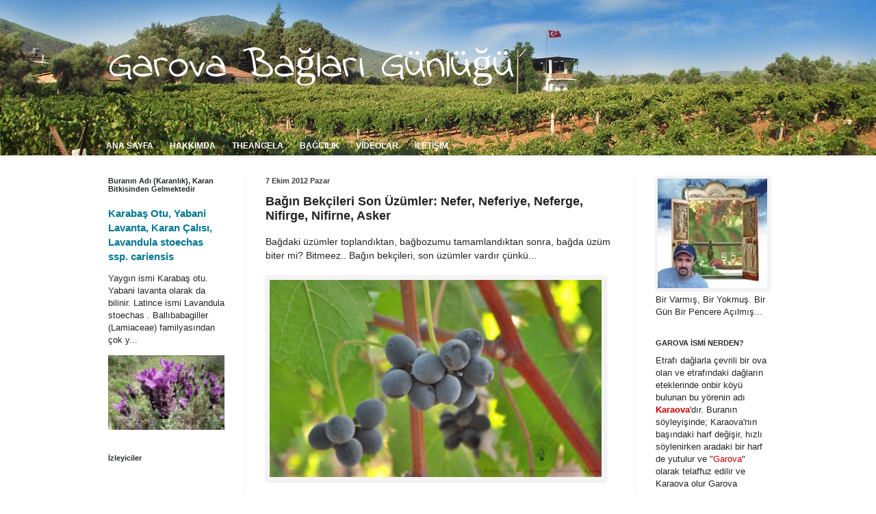

--- FILE ---
content_type: text/html; charset=UTF-8
request_url: https://garova.blogspot.com/2012/10/bagn-bekcileri-son-uzumler-nefer.html
body_size: 19557
content:
<!DOCTYPE html>
<html class='v2' dir='ltr' lang='tr'>
<head>
<link href='https://www.blogger.com/static/v1/widgets/335934321-css_bundle_v2.css' rel='stylesheet' type='text/css'/>
<meta content='width=1100' name='viewport'/>
<meta content='text/html; charset=UTF-8' http-equiv='Content-Type'/>
<meta content='blogger' name='generator'/>
<link href='https://garova.blogspot.com/favicon.ico' rel='icon' type='image/x-icon'/>
<link href='http://garova.blogspot.com/2012/10/bagn-bekcileri-son-uzumler-nefer.html' rel='canonical'/>
<link rel="alternate" type="application/atom+xml" title="Garova Bağları Günlüğü - Atom" href="https://garova.blogspot.com/feeds/posts/default" />
<link rel="alternate" type="application/rss+xml" title="Garova Bağları Günlüğü - RSS" href="https://garova.blogspot.com/feeds/posts/default?alt=rss" />
<link rel="service.post" type="application/atom+xml" title="Garova Bağları Günlüğü - Atom" href="https://www.blogger.com/feeds/2493844843885235935/posts/default" />

<link rel="alternate" type="application/atom+xml" title="Garova Bağları Günlüğü - Atom" href="https://garova.blogspot.com/feeds/2824503498184495152/comments/default" />
<!--Can't find substitution for tag [blog.ieCssRetrofitLinks]-->
<link href='https://blogger.googleusercontent.com/img/b/R29vZ2xl/AVvXsEhmuW11vav0uJ4hv-aioxuMPf3n1mVRQMQnhplQMXTFgocDZCTgRnZIhg6lFGPr3xVZ9LK7fLuAlTpcY_Yl88lyxwLVCY4MxGeyLR1lLZBBI8M91g4QQnUYTn7i7JDttIcbJWz9EGyMebM/s400/neferiye_neferge_nifirne_+uzum.jpg' rel='image_src'/>
<meta content='http://garova.blogspot.com/2012/10/bagn-bekcileri-son-uzumler-nefer.html' property='og:url'/>
<meta content='Bağın Bekçileri Son Üzümler: Nefer, Neferiye, Neferge, Nifirge, Nifirne, Asker' property='og:title'/>
<meta content=' Bağdaki üzümler toplandıktan, bağbozumu tamamlandıktan sonra, bağda üzüm biter mi? Bitmeez.. Bağın bekçileri, son üzümler vardır çünkü...  ...' property='og:description'/>
<meta content='https://blogger.googleusercontent.com/img/b/R29vZ2xl/AVvXsEhmuW11vav0uJ4hv-aioxuMPf3n1mVRQMQnhplQMXTFgocDZCTgRnZIhg6lFGPr3xVZ9LK7fLuAlTpcY_Yl88lyxwLVCY4MxGeyLR1lLZBBI8M91g4QQnUYTn7i7JDttIcbJWz9EGyMebM/w1200-h630-p-k-no-nu/neferiye_neferge_nifirne_+uzum.jpg' property='og:image'/>
<title>Garova Bağları Günlüğü: Bağın Bekçileri Son Üzümler: Nefer, Neferiye, Neferge, Nifirge, Nifirne, Asker</title>
<style type='text/css'>@font-face{font-family:'Indie Flower';font-style:normal;font-weight:400;font-display:swap;src:url(//fonts.gstatic.com/s/indieflower/v24/m8JVjfNVeKWVnh3QMuKkFcZVaUuC.ttf)format('truetype');}</style>
<style id='page-skin-1' type='text/css'><!--
/*
-----------------------------------------------
Blogger Template Style
Name:     Simple
Designer: Blogger
URL:      www.blogger.com
----------------------------------------------- */
/* Content
----------------------------------------------- */
body {
font: normal normal 13px Arial, Tahoma, Helvetica, FreeSans, sans-serif;
color: #242424;
background: #ffffff url(//2.bp.blogspot.com/-evSr1ISyZ04/U1hGTHFTszI/AAAAAAAAEoA/9qQ_H4OXVjA/s0/vineyards%2Bgarova.jpg) no-repeat scroll top right;
padding: 0 0 0 0;
background-attachment: scroll;
}
html body .content-outer {
min-width: 0;
max-width: 100%;
width: 100%;
}
h2 {
font-size: 22px;
}
a:link {
text-decoration:none;
color: #047892;
}
a:visited {
text-decoration:none;
color: #047892;
}
a:hover {
text-decoration:underline;
color: #a30653;
}
.body-fauxcolumn-outer .fauxcolumn-inner {
background: transparent none repeat scroll top left;
_background-image: none;
}
.body-fauxcolumn-outer .cap-top {
position: absolute;
z-index: 1;
height: 400px;
width: 100%;
}
.body-fauxcolumn-outer .cap-top .cap-left {
width: 100%;
background: transparent none repeat-x scroll top left;
_background-image: none;
}
.content-outer {
-moz-box-shadow: 0 0 0 rgba(0, 0, 0, .15);
-webkit-box-shadow: 0 0 0 rgba(0, 0, 0, .15);
-goog-ms-box-shadow: 0 0 0 #333333;
box-shadow: 0 0 0 rgba(0, 0, 0, .15);
margin-bottom: 1px;
}
.content-inner {
padding: 0 0;
}
.main-outer, .footer-outer {
background-color: #ffffff;
}
/* Header
----------------------------------------------- */
.header-outer {
background: transparent none repeat-x scroll 0 -400px;
_background-image: none;
}
.Header h1 {
font: normal normal 62px Indie Flower;
color: #ffffff;
text-shadow: 0 0 0 rgba(0, 0, 0, .2);
}
.Header h1 a {
color: #ffffff;
}
.Header .description {
font-size: 200%;
color: #444444;
}
.header-inner .Header .titlewrapper {
padding: 22px 30px;
}
.header-inner .Header .descriptionwrapper {
padding: 0 30px;
}
/* Tabs
----------------------------------------------- */
.tabs-inner .section:first-child {
border-top: 0 solid #f2f2f2;
}
.tabs-inner .section:first-child ul {
margin-top: -0;
border-top: 0 solid #f2f2f2;
border-left: 0 solid #f2f2f2;
border-right: 0 solid #f2f2f2;
}
.tabs-inner .widget ul {
background: transparent none repeat-x scroll 0 -800px;
_background-image: none;
border-bottom: 0 solid #f2f2f2;
margin-top: 0;
margin-left: -0;
margin-right: -0;
}
.tabs-inner .widget li a {
display: inline-block;
padding: .6em 1em;
font: normal bold 12px Arial, Tahoma, Helvetica, FreeSans, sans-serif;
color: #ffffff;
border-left: 0 solid #ffffff;
border-right: 0 solid #f2f2f2;
}
.tabs-inner .widget li:first-child a {
border-left: none;
}
.tabs-inner .widget li.selected a, .tabs-inner .widget li a:hover {
color: #d7dfd8;
background-color: transparent;
text-decoration: none;
}
/* Columns
----------------------------------------------- */
.main-outer {
border-top: 1px solid #f2f2f2;
}
.fauxcolumn-left-outer .fauxcolumn-inner {
border-right: 1px solid #f2f2f2;
}
.fauxcolumn-right-outer .fauxcolumn-inner {
border-left: 1px solid #f2f2f2;
}
/* Headings
----------------------------------------------- */
div.widget > h2,
div.widget h2.title {
margin: 0 0 1em 0;
font: normal bold 11px Arial, Tahoma, Helvetica, FreeSans, sans-serif;
color: #282a2a;
}
/* Widgets
----------------------------------------------- */
.widget .zippy {
color: #999999;
text-shadow: 2px 2px 1px rgba(0, 0, 0, .1);
}
.widget .popular-posts ul {
list-style: none;
}
/* Posts
----------------------------------------------- */
h2.date-header {
font: normal bold 11px Arial, Tahoma, Helvetica, FreeSans, sans-serif;
}
.date-header span {
background-color: transparent;
color: #3f3d3d;
padding: inherit;
letter-spacing: inherit;
margin: inherit;
}
.main-inner {
padding-top: 30px;
padding-bottom: 30px;
}
.main-inner .column-center-inner {
padding: 0 15px;
}
.main-inner .column-center-inner .section {
margin: 0 15px;
}
.post {
margin: 0 0 25px 0;
}
h3.post-title, .comments h4 {
font: normal bold 18px Arial, Tahoma, Helvetica, FreeSans, sans-serif;
margin: .75em 0 0;
}
.post-body {
font-size: 110%;
line-height: 1.4;
position: relative;
}
.post-body img, .post-body .tr-caption-container, .Profile img, .Image img,
.BlogList .item-thumbnail img {
padding: 2px;
background: #f4f4f4;
border: 1px solid #f2f0f0;
-moz-box-shadow: 1px 1px 5px rgba(0, 0, 0, .1);
-webkit-box-shadow: 1px 1px 5px rgba(0, 0, 0, .1);
box-shadow: 1px 1px 5px rgba(0, 0, 0, .1);
}
.post-body img, .post-body .tr-caption-container {
padding: 5px;
}
.post-body .tr-caption-container {
color: #222222;
}
.post-body .tr-caption-container img {
padding: 0;
background: transparent;
border: none;
-moz-box-shadow: 0 0 0 rgba(0, 0, 0, .1);
-webkit-box-shadow: 0 0 0 rgba(0, 0, 0, .1);
box-shadow: 0 0 0 rgba(0, 0, 0, .1);
}
.post-header {
margin: 0 0 1.5em;
line-height: 1.6;
font-size: 90%;
}
.post-footer {
margin: 20px -2px 0;
padding: 5px 10px;
color: #666666;
background-color: #f6f4f4;
border-bottom: 1px solid #eeeeee;
line-height: 1.6;
font-size: 90%;
}
#comments .comment-author {
padding-top: 1.5em;
border-top: 1px solid #f2f2f2;
background-position: 0 1.5em;
}
#comments .comment-author:first-child {
padding-top: 0;
border-top: none;
}
.avatar-image-container {
margin: .2em 0 0;
}
#comments .avatar-image-container img {
border: 1px solid #f2f0f0;
}
/* Comments
----------------------------------------------- */
.comments .comments-content .icon.blog-author {
background-repeat: no-repeat;
background-image: url([data-uri]);
}
.comments .comments-content .loadmore a {
border-top: 1px solid #999999;
border-bottom: 1px solid #999999;
}
.comments .comment-thread.inline-thread {
background-color: #f6f4f4;
}
.comments .continue {
border-top: 2px solid #999999;
}
/* Accents
---------------------------------------------- */
.section-columns td.columns-cell {
border-left: 1px solid #f2f2f2;
}
.blog-pager {
background: transparent none no-repeat scroll top center;
}
.blog-pager-older-link, .home-link,
.blog-pager-newer-link {
background-color: #ffffff;
padding: 5px;
}
.footer-outer {
border-top: 0 dashed #bbbbbb;
}
/* Mobile
----------------------------------------------- */
body.mobile  {
background-size: auto;
}
.mobile .body-fauxcolumn-outer {
background: transparent none repeat scroll top left;
}
.mobile .body-fauxcolumn-outer .cap-top {
background-size: 100% auto;
}
.mobile .content-outer {
-webkit-box-shadow: 0 0 3px rgba(0, 0, 0, .15);
box-shadow: 0 0 3px rgba(0, 0, 0, .15);
}
.mobile .tabs-inner .widget ul {
margin-left: 0;
margin-right: 0;
}
.mobile .post {
margin: 0;
}
.mobile .main-inner .column-center-inner .section {
margin: 0;
}
.mobile .date-header span {
padding: 0.1em 10px;
margin: 0 -10px;
}
.mobile h3.post-title {
margin: 0;
}
.mobile .blog-pager {
background: transparent none no-repeat scroll top center;
}
.mobile .footer-outer {
border-top: none;
}
.mobile .main-inner, .mobile .footer-inner {
background-color: #ffffff;
}
.mobile-index-contents {
color: #242424;
}
.mobile-link-button {
background-color: #047892;
}
.mobile-link-button a:link, .mobile-link-button a:visited {
color: #ffffff;
}
.mobile .tabs-inner .section:first-child {
border-top: none;
}
.mobile .tabs-inner .PageList .widget-content {
background-color: transparent;
color: #d7dfd8;
border-top: 0 solid #f2f2f2;
border-bottom: 0 solid #f2f2f2;
}
.mobile .tabs-inner .PageList .widget-content .pagelist-arrow {
border-left: 1px solid #f2f2f2;
}

--></style>
<style id='template-skin-1' type='text/css'><!--
body {
min-width: 1025px;
}
.content-outer, .content-fauxcolumn-outer, .region-inner {
min-width: 1025px;
max-width: 1025px;
_width: 1025px;
}
.main-inner .columns {
padding-left: 230px;
padding-right: 225px;
}
.main-inner .fauxcolumn-center-outer {
left: 230px;
right: 225px;
/* IE6 does not respect left and right together */
_width: expression(this.parentNode.offsetWidth -
parseInt("230px") -
parseInt("225px") + 'px');
}
.main-inner .fauxcolumn-left-outer {
width: 230px;
}
.main-inner .fauxcolumn-right-outer {
width: 225px;
}
.main-inner .column-left-outer {
width: 230px;
right: 100%;
margin-left: -230px;
}
.main-inner .column-right-outer {
width: 225px;
margin-right: -225px;
}
#layout {
min-width: 0;
}
#layout .content-outer {
min-width: 0;
width: 800px;
}
#layout .region-inner {
min-width: 0;
width: auto;
}
body#layout div.add_widget {
padding: 8px;
}
body#layout div.add_widget a {
margin-left: 32px;
}
--></style>
<style>
    body {background-image:url(\/\/2.bp.blogspot.com\/-evSr1ISyZ04\/U1hGTHFTszI\/AAAAAAAAEoA\/9qQ_H4OXVjA\/s0\/vineyards%2Bgarova.jpg);}
    
@media (max-width: 200px) { body {background-image:url(\/\/2.bp.blogspot.com\/-evSr1ISyZ04\/U1hGTHFTszI\/AAAAAAAAEoA\/9qQ_H4OXVjA\/w200\/vineyards%2Bgarova.jpg);}}
@media (max-width: 400px) and (min-width: 201px) { body {background-image:url(\/\/2.bp.blogspot.com\/-evSr1ISyZ04\/U1hGTHFTszI\/AAAAAAAAEoA\/9qQ_H4OXVjA\/w400\/vineyards%2Bgarova.jpg);}}
@media (max-width: 800px) and (min-width: 401px) { body {background-image:url(\/\/2.bp.blogspot.com\/-evSr1ISyZ04\/U1hGTHFTszI\/AAAAAAAAEoA\/9qQ_H4OXVjA\/w800\/vineyards%2Bgarova.jpg);}}
@media (max-width: 1200px) and (min-width: 801px) { body {background-image:url(\/\/2.bp.blogspot.com\/-evSr1ISyZ04\/U1hGTHFTszI\/AAAAAAAAEoA\/9qQ_H4OXVjA\/w1200\/vineyards%2Bgarova.jpg);}}
/* Last tag covers anything over one higher than the previous max-size cap. */
@media (min-width: 1201px) { body {background-image:url(\/\/2.bp.blogspot.com\/-evSr1ISyZ04\/U1hGTHFTszI\/AAAAAAAAEoA\/9qQ_H4OXVjA\/w1600\/vineyards%2Bgarova.jpg);}}
  </style>
<link href='https://www.blogger.com/dyn-css/authorization.css?targetBlogID=2493844843885235935&amp;zx=ad4b6eeb-bf57-4453-80c6-01ed882e9e39' media='none' onload='if(media!=&#39;all&#39;)media=&#39;all&#39;' rel='stylesheet'/><noscript><link href='https://www.blogger.com/dyn-css/authorization.css?targetBlogID=2493844843885235935&amp;zx=ad4b6eeb-bf57-4453-80c6-01ed882e9e39' rel='stylesheet'/></noscript>
<meta name='google-adsense-platform-account' content='ca-host-pub-1556223355139109'/>
<meta name='google-adsense-platform-domain' content='blogspot.com'/>

</head>
<body class='loading variant-wide'>
<div class='navbar no-items section' id='navbar' name='Navbar'>
</div>
<div class='body-fauxcolumns'>
<div class='fauxcolumn-outer body-fauxcolumn-outer'>
<div class='cap-top'>
<div class='cap-left'></div>
<div class='cap-right'></div>
</div>
<div class='fauxborder-left'>
<div class='fauxborder-right'></div>
<div class='fauxcolumn-inner'>
</div>
</div>
<div class='cap-bottom'>
<div class='cap-left'></div>
<div class='cap-right'></div>
</div>
</div>
</div>
<div class='content'>
<div class='content-fauxcolumns'>
<div class='fauxcolumn-outer content-fauxcolumn-outer'>
<div class='cap-top'>
<div class='cap-left'></div>
<div class='cap-right'></div>
</div>
<div class='fauxborder-left'>
<div class='fauxborder-right'></div>
<div class='fauxcolumn-inner'>
</div>
</div>
<div class='cap-bottom'>
<div class='cap-left'></div>
<div class='cap-right'></div>
</div>
</div>
</div>
<div class='content-outer'>
<div class='content-cap-top cap-top'>
<div class='cap-left'></div>
<div class='cap-right'></div>
</div>
<div class='fauxborder-left content-fauxborder-left'>
<div class='fauxborder-right content-fauxborder-right'></div>
<div class='content-inner'>
<header>
<div class='header-outer'>
<div class='header-cap-top cap-top'>
<div class='cap-left'></div>
<div class='cap-right'></div>
</div>
<div class='fauxborder-left header-fauxborder-left'>
<div class='fauxborder-right header-fauxborder-right'></div>
<div class='region-inner header-inner'>
<div class='header section' id='header' name='Başlık'><div class='widget Header' data-version='1' id='Header1'>
<div id='header-inner'>
<div class='titlewrapper'>
<h1 class='title'>
<a href='https://garova.blogspot.com/'>
Garova Bağları Günlüğü
</a>
</h1>
</div>
<div class='descriptionwrapper'>
<p class='description'><span>
</span></p>
</div>
</div>
</div></div>
</div>
</div>
<div class='header-cap-bottom cap-bottom'>
<div class='cap-left'></div>
<div class='cap-right'></div>
</div>
</div>
</header>
<div class='tabs-outer'>
<div class='tabs-cap-top cap-top'>
<div class='cap-left'></div>
<div class='cap-right'></div>
</div>
<div class='fauxborder-left tabs-fauxborder-left'>
<div class='fauxborder-right tabs-fauxborder-right'></div>
<div class='region-inner tabs-inner'>
<div class='tabs section' id='crosscol' name='Çapraz Sütun'><div class='widget PageList' data-version='1' id='PageList1'>
<h2>Sayfalar</h2>
<div class='widget-content'>
<ul>
<li>
<a href='https://garova.blogspot.com/'>ANA SAYFA</a>
</li>
<li>
<a href='https://garova.blogspot.com/p/ana-sayfa.html'>HAKKIMDA</a>
</li>
<li>
<a href='https://garova.blogspot.com/p/theangela.html'>THEANGELA</a>
</li>
<li>
<a href='https://garova.blogspot.com/p/bagcilik.html'>BAĞCILIK</a>
</li>
<li>
<a href='https://garova.blogspot.com/p/videolar.html'>VİDEOLAR</a>
</li>
<li>
<a href='https://garova.blogspot.com/p/iletisim.html'>İLETİŞİM</a>
</li>
</ul>
<div class='clear'></div>
</div>
</div></div>
<div class='tabs no-items section' id='crosscol-overflow' name='Cross-Column 2'></div>
</div>
</div>
<div class='tabs-cap-bottom cap-bottom'>
<div class='cap-left'></div>
<div class='cap-right'></div>
</div>
</div>
<div class='main-outer'>
<div class='main-cap-top cap-top'>
<div class='cap-left'></div>
<div class='cap-right'></div>
</div>
<div class='fauxborder-left main-fauxborder-left'>
<div class='fauxborder-right main-fauxborder-right'></div>
<div class='region-inner main-inner'>
<div class='columns fauxcolumns'>
<div class='fauxcolumn-outer fauxcolumn-center-outer'>
<div class='cap-top'>
<div class='cap-left'></div>
<div class='cap-right'></div>
</div>
<div class='fauxborder-left'>
<div class='fauxborder-right'></div>
<div class='fauxcolumn-inner'>
</div>
</div>
<div class='cap-bottom'>
<div class='cap-left'></div>
<div class='cap-right'></div>
</div>
</div>
<div class='fauxcolumn-outer fauxcolumn-left-outer'>
<div class='cap-top'>
<div class='cap-left'></div>
<div class='cap-right'></div>
</div>
<div class='fauxborder-left'>
<div class='fauxborder-right'></div>
<div class='fauxcolumn-inner'>
</div>
</div>
<div class='cap-bottom'>
<div class='cap-left'></div>
<div class='cap-right'></div>
</div>
</div>
<div class='fauxcolumn-outer fauxcolumn-right-outer'>
<div class='cap-top'>
<div class='cap-left'></div>
<div class='cap-right'></div>
</div>
<div class='fauxborder-left'>
<div class='fauxborder-right'></div>
<div class='fauxcolumn-inner'>
</div>
</div>
<div class='cap-bottom'>
<div class='cap-left'></div>
<div class='cap-right'></div>
</div>
</div>
<!-- corrects IE6 width calculation -->
<div class='columns-inner'>
<div class='column-center-outer'>
<div class='column-center-inner'>
<div class='main section' id='main' name='Ana'><div class='widget Blog' data-version='1' id='Blog1'>
<div class='blog-posts hfeed'>

          <div class="date-outer">
        
<h2 class='date-header'><span>7 Ekim 2012 Pazar</span></h2>

          <div class="date-posts">
        
<div class='post-outer'>
<div class='post hentry uncustomized-post-template' itemprop='blogPost' itemscope='itemscope' itemtype='http://schema.org/BlogPosting'>
<meta content='https://blogger.googleusercontent.com/img/b/R29vZ2xl/AVvXsEhmuW11vav0uJ4hv-aioxuMPf3n1mVRQMQnhplQMXTFgocDZCTgRnZIhg6lFGPr3xVZ9LK7fLuAlTpcY_Yl88lyxwLVCY4MxGeyLR1lLZBBI8M91g4QQnUYTn7i7JDttIcbJWz9EGyMebM/s400/neferiye_neferge_nifirne_+uzum.jpg' itemprop='image_url'/>
<meta content='2493844843885235935' itemprop='blogId'/>
<meta content='2824503498184495152' itemprop='postId'/>
<a name='2824503498184495152'></a>
<h3 class='post-title entry-title' itemprop='name'>
Bağın Bekçileri Son Üzümler: Nefer, Neferiye, Neferge, Nifirge, Nifirne, Asker
</h3>
<div class='post-header'>
<div class='post-header-line-1'></div>
</div>
<div class='post-body entry-content' id='post-body-2824503498184495152' itemprop='description articleBody'>
<div class="separator" style="clear: both; text-align: left;">
Bağdaki üzümler toplandıktan, bağbozumu tamamlandıktan sonra, bağda üzüm biter mi? Bitmeez.. Bağın bekçileri, son üzümler vardır çünkü...</div>
<div class="separator" style="clear: both; text-align: center;">
<br /></div>
<div class="separator" style="clear: both; text-align: left;">
<a href="https://blogger.googleusercontent.com/img/b/R29vZ2xl/AVvXsEhmuW11vav0uJ4hv-aioxuMPf3n1mVRQMQnhplQMXTFgocDZCTgRnZIhg6lFGPr3xVZ9LK7fLuAlTpcY_Yl88lyxwLVCY4MxGeyLR1lLZBBI8M91g4QQnUYTn7i7JDttIcbJWz9EGyMebM/s1600/neferiye_neferge_nifirne_+uzum.jpg" imageanchor="1" style="clear: left; cssfloat: left; float: left; margin-bottom: 1em; margin-right: 1em;"><img border="0" height="288" src="https://blogger.googleusercontent.com/img/b/R29vZ2xl/AVvXsEhmuW11vav0uJ4hv-aioxuMPf3n1mVRQMQnhplQMXTFgocDZCTgRnZIhg6lFGPr3xVZ9LK7fLuAlTpcY_Yl88lyxwLVCY4MxGeyLR1lLZBBI8M91g4QQnUYTn7i7JDttIcbJWz9EGyMebM/s400/neferiye_neferge_nifirne_+uzum.jpg" width="485" /></a></div>
<br />
Bunlar; dalların uç kısmına yakın yerlerde (sonradan) oluşan sapı uzun ve az sayıda taneden oluşan küçük salkımlardır, daha doğrusu salkımcıklardır. Bu salkımcıktaki taneler genellikle ana salkımdaki tanelerden daha küçük olurlar. Kabukları nispeten daha incedir. Çekirdek sayısı normaldekinden daha fazladır. En son üzümler oldukları için de, yurdun değişik yerlerinde bu durumu ifade edecek isimlerle anılırlar, bilinirler. Asker, Nefer, Neferiye, Neferge, Nifirne, Nifirge olarak adlandırılırlar ve hepsi de aynı şeyi ifade eder.<br />
<br />
<div class="separator" style="clear: both; text-align: left;">
<a href="https://blogger.googleusercontent.com/img/b/R29vZ2xl/AVvXsEhdRRivlPonnlG76AWnnVNY_yAPqbuOuyJ0nua6w7K_QASttE8Ty6eOsTj2EcwudBEqBEKJSQTUDwGiDoqY28DMmXUT3Uoh5RoASl0Al0mbabc7CTw94a5hm7002PUo6hT8YdJcIJGct4s/s1600/neferiye_nefe_nifirne_neferge_+uzum.jpg" imageanchor="1" style="clear: left; cssfloat: left; float: left; margin-bottom: 1em; margin-right: 1em;"><img border="0" height="288" src="https://blogger.googleusercontent.com/img/b/R29vZ2xl/AVvXsEhdRRivlPonnlG76AWnnVNY_yAPqbuOuyJ0nua6w7K_QASttE8Ty6eOsTj2EcwudBEqBEKJSQTUDwGiDoqY28DMmXUT3Uoh5RoASl0Al0mbabc7CTw94a5hm7002PUo6hT8YdJcIJGct4s/s400/neferiye_nefe_nifirne_neferge_+uzum.jpg" width="485" /></a></div>
<br />
Nefer, Neferge, Nifir v.b. gibi isimlerle anılan bu son üzümler her zaman küçük salkımlar şeklinde olmazlar, bazıları nerdeyse ana salkım büyüklüğündedirler.<br />
<br />
<div class="separator" style="clear: both; text-align: left;">
<a href="https://blogger.googleusercontent.com/img/b/R29vZ2xl/AVvXsEjJQJ3dpR2WTPhbGVhcPczirbfT1VSU3BVk8rckS7FgH64Xx16ui8wBLy5zR44SAeXbB6EYRB8b3Frx2yz7HXdCD5LBB8UpptLKOCLfkZU1A5e5_HSB-Z3ygW6lDH-UjGxU8QnSTR1ad5Q/s1600/DSCF5379_3.JPG" imageanchor="1" style="clear: left; float: left; margin-bottom: 1em; margin-right: 1em;"><img border="0" height="322" src="https://blogger.googleusercontent.com/img/b/R29vZ2xl/AVvXsEjJQJ3dpR2WTPhbGVhcPczirbfT1VSU3BVk8rckS7FgH64Xx16ui8wBLy5zR44SAeXbB6EYRB8b3Frx2yz7HXdCD5LBB8UpptLKOCLfkZU1A5e5_HSB-Z3ygW6lDH-UjGxU8QnSTR1ad5Q/s400/DSCF5379_3.JPG" width="485" /></a></div>
<br />
Yukarıdaki ilk iki fotoğraf Shiraz/Syrah 'ların neferleri, onların altındaki son fotoğraf da bir Zinfandel neferi.<br />
<br />
<div style='clear: both;'></div>
</div>
<div class='post-footer'>
<div class='post-footer-line post-footer-line-1'>
<span class='post-author vcard'>
Gönderen
<span class='fn' itemprop='author' itemscope='itemscope' itemtype='http://schema.org/Person'>
<meta content='https://www.blogger.com/profile/05083527803190482359' itemprop='url'/>
<a class='g-profile' href='https://www.blogger.com/profile/05083527803190482359' rel='author' title='author profile'>
<span itemprop='name'>Mehmet Vuran</span>
</a>
</span>
</span>
<span class='post-timestamp'>
zaman:
<meta content='http://garova.blogspot.com/2012/10/bagn-bekcileri-son-uzumler-nefer.html' itemprop='url'/>
<a class='timestamp-link' href='https://garova.blogspot.com/2012/10/bagn-bekcileri-son-uzumler-nefer.html' rel='bookmark' title='permanent link'><abbr class='published' itemprop='datePublished' title='2012-10-07T23:46:00+03:00'>23:46</abbr></a>
</span>
<span class='post-comment-link'>
</span>
<span class='post-icons'>
<span class='item-action'>
<a href='https://www.blogger.com/email-post/2493844843885235935/2824503498184495152' title='E-postayla Gönderme'>
<img alt='' class='icon-action' height='13' src='https://resources.blogblog.com/img/icon18_email.gif' width='18'/>
</a>
</span>
<span class='item-control blog-admin pid-309116289'>
<a href='https://www.blogger.com/post-edit.g?blogID=2493844843885235935&postID=2824503498184495152&from=pencil' title='Kaydı Düzenle'>
<img alt='' class='icon-action' height='18' src='https://resources.blogblog.com/img/icon18_edit_allbkg.gif' width='18'/>
</a>
</span>
</span>
<div class='post-share-buttons goog-inline-block'>
<a class='goog-inline-block share-button sb-email' href='https://www.blogger.com/share-post.g?blogID=2493844843885235935&postID=2824503498184495152&target=email' target='_blank' title='Bunu E-postayla Gönder'><span class='share-button-link-text'>Bunu E-postayla Gönder</span></a><a class='goog-inline-block share-button sb-blog' href='https://www.blogger.com/share-post.g?blogID=2493844843885235935&postID=2824503498184495152&target=blog' onclick='window.open(this.href, "_blank", "height=270,width=475"); return false;' target='_blank' title='BlogThis!'><span class='share-button-link-text'>BlogThis!</span></a><a class='goog-inline-block share-button sb-twitter' href='https://www.blogger.com/share-post.g?blogID=2493844843885235935&postID=2824503498184495152&target=twitter' target='_blank' title='X&#39;te paylaş'><span class='share-button-link-text'>X'te paylaş</span></a><a class='goog-inline-block share-button sb-facebook' href='https://www.blogger.com/share-post.g?blogID=2493844843885235935&postID=2824503498184495152&target=facebook' onclick='window.open(this.href, "_blank", "height=430,width=640"); return false;' target='_blank' title='Facebook&#39;ta Paylaş'><span class='share-button-link-text'>Facebook'ta Paylaş</span></a><a class='goog-inline-block share-button sb-pinterest' href='https://www.blogger.com/share-post.g?blogID=2493844843885235935&postID=2824503498184495152&target=pinterest' target='_blank' title='Pinterest&#39;te Paylaş'><span class='share-button-link-text'>Pinterest'te Paylaş</span></a>
</div>
</div>
<div class='post-footer-line post-footer-line-2'>
<span class='post-labels'>
</span>
</div>
<div class='post-footer-line post-footer-line-3'>
<span class='post-location'>
</span>
</div>
</div>
</div>
<div class='comments' id='comments'>
<a name='comments'></a>
<h4>2 yorum:</h4>
<div class='comments-content'>
<script async='async' src='' type='text/javascript'></script>
<script type='text/javascript'>
    (function() {
      var items = null;
      var msgs = null;
      var config = {};

// <![CDATA[
      var cursor = null;
      if (items && items.length > 0) {
        cursor = parseInt(items[items.length - 1].timestamp) + 1;
      }

      var bodyFromEntry = function(entry) {
        var text = (entry &&
                    ((entry.content && entry.content.$t) ||
                     (entry.summary && entry.summary.$t))) ||
            '';
        if (entry && entry.gd$extendedProperty) {
          for (var k in entry.gd$extendedProperty) {
            if (entry.gd$extendedProperty[k].name == 'blogger.contentRemoved') {
              return '<span class="deleted-comment">' + text + '</span>';
            }
          }
        }
        return text;
      }

      var parse = function(data) {
        cursor = null;
        var comments = [];
        if (data && data.feed && data.feed.entry) {
          for (var i = 0, entry; entry = data.feed.entry[i]; i++) {
            var comment = {};
            // comment ID, parsed out of the original id format
            var id = /blog-(\d+).post-(\d+)/.exec(entry.id.$t);
            comment.id = id ? id[2] : null;
            comment.body = bodyFromEntry(entry);
            comment.timestamp = Date.parse(entry.published.$t) + '';
            if (entry.author && entry.author.constructor === Array) {
              var auth = entry.author[0];
              if (auth) {
                comment.author = {
                  name: (auth.name ? auth.name.$t : undefined),
                  profileUrl: (auth.uri ? auth.uri.$t : undefined),
                  avatarUrl: (auth.gd$image ? auth.gd$image.src : undefined)
                };
              }
            }
            if (entry.link) {
              if (entry.link[2]) {
                comment.link = comment.permalink = entry.link[2].href;
              }
              if (entry.link[3]) {
                var pid = /.*comments\/default\/(\d+)\?.*/.exec(entry.link[3].href);
                if (pid && pid[1]) {
                  comment.parentId = pid[1];
                }
              }
            }
            comment.deleteclass = 'item-control blog-admin';
            if (entry.gd$extendedProperty) {
              for (var k in entry.gd$extendedProperty) {
                if (entry.gd$extendedProperty[k].name == 'blogger.itemClass') {
                  comment.deleteclass += ' ' + entry.gd$extendedProperty[k].value;
                } else if (entry.gd$extendedProperty[k].name == 'blogger.displayTime') {
                  comment.displayTime = entry.gd$extendedProperty[k].value;
                }
              }
            }
            comments.push(comment);
          }
        }
        return comments;
      };

      var paginator = function(callback) {
        if (hasMore()) {
          var url = config.feed + '?alt=json&v=2&orderby=published&reverse=false&max-results=50';
          if (cursor) {
            url += '&published-min=' + new Date(cursor).toISOString();
          }
          window.bloggercomments = function(data) {
            var parsed = parse(data);
            cursor = parsed.length < 50 ? null
                : parseInt(parsed[parsed.length - 1].timestamp) + 1
            callback(parsed);
            window.bloggercomments = null;
          }
          url += '&callback=bloggercomments';
          var script = document.createElement('script');
          script.type = 'text/javascript';
          script.src = url;
          document.getElementsByTagName('head')[0].appendChild(script);
        }
      };
      var hasMore = function() {
        return !!cursor;
      };
      var getMeta = function(key, comment) {
        if ('iswriter' == key) {
          var matches = !!comment.author
              && comment.author.name == config.authorName
              && comment.author.profileUrl == config.authorUrl;
          return matches ? 'true' : '';
        } else if ('deletelink' == key) {
          return config.baseUri + '/comment/delete/'
               + config.blogId + '/' + comment.id;
        } else if ('deleteclass' == key) {
          return comment.deleteclass;
        }
        return '';
      };

      var replybox = null;
      var replyUrlParts = null;
      var replyParent = undefined;

      var onReply = function(commentId, domId) {
        if (replybox == null) {
          // lazily cache replybox, and adjust to suit this style:
          replybox = document.getElementById('comment-editor');
          if (replybox != null) {
            replybox.height = '250px';
            replybox.style.display = 'block';
            replyUrlParts = replybox.src.split('#');
          }
        }
        if (replybox && (commentId !== replyParent)) {
          replybox.src = '';
          document.getElementById(domId).insertBefore(replybox, null);
          replybox.src = replyUrlParts[0]
              + (commentId ? '&parentID=' + commentId : '')
              + '#' + replyUrlParts[1];
          replyParent = commentId;
        }
      };

      var hash = (window.location.hash || '#').substring(1);
      var startThread, targetComment;
      if (/^comment-form_/.test(hash)) {
        startThread = hash.substring('comment-form_'.length);
      } else if (/^c[0-9]+$/.test(hash)) {
        targetComment = hash.substring(1);
      }

      // Configure commenting API:
      var configJso = {
        'maxDepth': config.maxThreadDepth
      };
      var provider = {
        'id': config.postId,
        'data': items,
        'loadNext': paginator,
        'hasMore': hasMore,
        'getMeta': getMeta,
        'onReply': onReply,
        'rendered': true,
        'initComment': targetComment,
        'initReplyThread': startThread,
        'config': configJso,
        'messages': msgs
      };

      var render = function() {
        if (window.goog && window.goog.comments) {
          var holder = document.getElementById('comment-holder');
          window.goog.comments.render(holder, provider);
        }
      };

      // render now, or queue to render when library loads:
      if (window.goog && window.goog.comments) {
        render();
      } else {
        window.goog = window.goog || {};
        window.goog.comments = window.goog.comments || {};
        window.goog.comments.loadQueue = window.goog.comments.loadQueue || [];
        window.goog.comments.loadQueue.push(render);
      }
    })();
// ]]>
  </script>
<div id='comment-holder'>
<div class="comment-thread toplevel-thread"><ol id="top-ra"><li class="comment" id="c334730637193970379"><div class="avatar-image-container"><img src="//blogger.googleusercontent.com/img/b/R29vZ2xl/AVvXsEia7PfwO39LODFmWSJfPIDiALWdL9D-KgXuR-vWUW4TbljtdVsJCbsGYJCF9hwcoF7X_z_9O9nmT2sWnm94jzZ9LQVny9gix80klq-Wp4O-xf4_5uWuy3HDHzPfcUiuy3A/s45-c/IMG_1319.jpg" alt=""/></div><div class="comment-block"><div class="comment-header"><cite class="user"><a href="https://www.blogger.com/profile/00422106367977437804" rel="nofollow">Serdar Benli</a></cite><span class="icon user "></span><span class="datetime secondary-text"><a rel="nofollow" href="https://garova.blogspot.com/2012/10/bagn-bekcileri-son-uzumler-nefer.html?showComment=1381484390090#c334730637193970379">11 Ekim 2013 12:39</a></span></div><p class="comment-content">üç şeyi yapmadığıma hayıflanırım. kaptanlık ehliyeti almadığıma, pianoyu yolun başında bıraktığıma ve şarapçılık yapamadığıma. sizi okuyarak o duygunun yanından geçiyorum.</p><span class="comment-actions secondary-text"><a class="comment-reply" target="_self" data-comment-id="334730637193970379">Yanıtla</a><span class="item-control blog-admin blog-admin pid-1540866051"><a target="_self" href="https://www.blogger.com/comment/delete/2493844843885235935/334730637193970379">Sil</a></span></span></div><div class="comment-replies"><div id="c334730637193970379-rt" class="comment-thread inline-thread"><span class="thread-toggle thread-expanded"><span class="thread-arrow"></span><span class="thread-count"><a target="_self">Yanıtlar</a></span></span><ol id="c334730637193970379-ra" class="thread-chrome thread-expanded"><div><li class="comment" id="c5612215585903920676"><div class="avatar-image-container"><img src="//blogger.googleusercontent.com/img/b/R29vZ2xl/AVvXsEifGRkP1g-kt6SBa1Pu2AVHqtEORd2ztM3ePRt6Q0rfu8nnDY7iSOfM0OHN5eFx5rf_ng0ZHHP9MZVJ8vn_IcXGEysn5N0ixJrkP9cvTBgHtesVVChAflX6k8cRUFi7kQ/s45-c/393271_10150396292855787_2133008589_n.jpg%3Foh%3D2776a884d0209a58f82a2944b99f92bc%26oe%3D586AAC06" alt=""/></div><div class="comment-block"><div class="comment-header"><cite class="user"><a href="https://www.blogger.com/profile/05083527803190482359" rel="nofollow">Mehmet Vuran</a></cite><span class="icon user blog-author"></span><span class="datetime secondary-text"><a rel="nofollow" href="https://garova.blogspot.com/2012/10/bagn-bekcileri-son-uzumler-nefer.html?showComment=1381490016125#c5612215585903920676">11 Ekim 2013 14:13</a></span></div><p class="comment-content">Serdar bey, <br>Kaptanlık ehliyetim olmasını ben de çok isterdim. Askerliğimi denizci olarak yaptım ve dolayısıyla bunu almaya yakındım aslında. Bir müzik aleti çalmayı ben de çok istemiştim. hatta bir hevesle bir bağlama almıştım. Asıl hedef gitardı da, daha sonra ona geçerim diye düşünmüştüm. Ama hiçbirisi olmadı. Siz keşke pianoyu bırakmasaymışsınız. Şarapçılığa gelince, bağ var ve şarap da yapıyorum. Çok da seviyorum ve &quot;iyi ki yapıyorum&quot; diyorum. Ama şarapçılığa (bunu profesyonel yapmak anlamında kullanıyorum) ben de henüz geçemedim. Bildiğim bişey varsa, o da geçmeyi çok istediğim.<br>Yanından geçmek demişken, Fethiye, Antalya taraflarına giderken çok yakınlarımızdan geçiyorsunuz, okuyorum blogunuzdan, umarım bir gün uğramaya fırsatınız olur ve tanışırız... selam ve sevgiler...</p><span class="comment-actions secondary-text"><span class="item-control blog-admin blog-admin pid-309116289"><a target="_self" href="https://www.blogger.com/comment/delete/2493844843885235935/5612215585903920676">Sil</a></span></span></div><div class="comment-replies"><div id="c5612215585903920676-rt" class="comment-thread inline-thread hidden"><span class="thread-toggle thread-expanded"><span class="thread-arrow"></span><span class="thread-count"><a target="_self">Yanıtlar</a></span></span><ol id="c5612215585903920676-ra" class="thread-chrome thread-expanded"><div></div><div id="c5612215585903920676-continue" class="continue"><a class="comment-reply" target="_self" data-comment-id="5612215585903920676">Yanıtla</a></div></ol></div></div><div class="comment-replybox-single" id="c5612215585903920676-ce"></div></li></div><div id="c334730637193970379-continue" class="continue"><a class="comment-reply" target="_self" data-comment-id="334730637193970379">Yanıtla</a></div></ol></div></div><div class="comment-replybox-single" id="c334730637193970379-ce"></div></li></ol><div id="top-continue" class="continue"><a class="comment-reply" target="_self">Yorum ekle</a></div><div class="comment-replybox-thread" id="top-ce"></div><div class="loadmore hidden" data-post-id="2824503498184495152"><a target="_self">Daha fazlasını yükle...</a></div></div>
</div>
</div>
<p class='comment-footer'>
<div class='comment-form'>
<a name='comment-form'></a>
<p>
</p>
<a href='https://www.blogger.com/comment/frame/2493844843885235935?po=2824503498184495152&hl=tr&saa=85391&origin=https://garova.blogspot.com' id='comment-editor-src'></a>
<iframe allowtransparency='true' class='blogger-iframe-colorize blogger-comment-from-post' frameborder='0' height='410px' id='comment-editor' name='comment-editor' src='' width='100%'></iframe>
<script src='https://www.blogger.com/static/v1/jsbin/1345082660-comment_from_post_iframe.js' type='text/javascript'></script>
<script type='text/javascript'>
      BLOG_CMT_createIframe('https://www.blogger.com/rpc_relay.html');
    </script>
</div>
</p>
<div id='backlinks-container'>
<div id='Blog1_backlinks-container'>
</div>
</div>
</div>
</div>

        </div></div>
      
</div>
<div class='blog-pager' id='blog-pager'>
<span id='blog-pager-newer-link'>
<a class='blog-pager-newer-link' href='https://garova.blogspot.com/2012/11/mese-mese-palamudu-pinar-agac-qercus.html' id='Blog1_blog-pager-newer-link' title='Sonraki Kayıt'>Sonraki Kayıt</a>
</span>
<span id='blog-pager-older-link'>
<a class='blog-pager-older-link' href='https://garova.blogspot.com/2012/10/adakaras.html' id='Blog1_blog-pager-older-link' title='Önceki Kayıt'>Önceki Kayıt</a>
</span>
<a class='home-link' href='https://garova.blogspot.com/'>Ana Sayfa</a>
</div>
<div class='clear'></div>
<div class='post-feeds'>
<div class='feed-links'>
Kaydol:
<a class='feed-link' href='https://garova.blogspot.com/feeds/2824503498184495152/comments/default' target='_blank' type='application/atom+xml'>Kayıt Yorumları (Atom)</a>
</div>
</div>
</div></div>
</div>
</div>
<div class='column-left-outer'>
<div class='column-left-inner'>
<aside>
<div class='sidebar section' id='sidebar-left-1'><div class='widget FeaturedPost' data-version='1' id='FeaturedPost1'>
<h2 class='title'>Buranın Adı (Karanlık), Karan Bitkisinden Gelmektedir</h2>
<div class='post-summary'>
<h3><a href='https://garova.blogspot.com/2012/04/karabas-otu-yabani-lavanta-karan-cals.html'>Karabaş Otu, Yabani Lavanta, Karan Çalısı, Lavandula stoechas ssp. cariensis</a></h3>
<p>
Yaygın ismi Karabaş otu. Yabani lavanta olarak da bilinir. Latince ismi Lavandula stoechas . Ballıbabagiller (Lamiaceae) familyasından çok y...
</p>
<img class='image' src='https://blogger.googleusercontent.com/img/b/R29vZ2xl/AVvXsEiIRBrg_pdX4qWX_kPLzEWZ5x-moeiblYMJwszOYz8RwBMN05mL3MFaRGy4bvlRYbW2NBbYWNTFPoorB2jNBpAGKpPgcnLsITCtWOxPXRkunHOgRpxJFFP8rP-Uz5-yXSgQd3HB8OhNCVU/s400/karaba%25C5%259F+otu.JPG'/>
</div>
<style type='text/css'>
    .image {
      width: 100%;
    }
  </style>
<div class='clear'></div>
</div><div class='widget Followers' data-version='1' id='Followers1'>
<h2 class='title'>İzleyiciler</h2>
<div class='widget-content'>
<div id='Followers1-wrapper'>
<div style='margin-right:2px;'>
<div><script type="text/javascript" src="https://apis.google.com/js/platform.js"></script>
<div id="followers-iframe-container"></div>
<script type="text/javascript">
    window.followersIframe = null;
    function followersIframeOpen(url) {
      gapi.load("gapi.iframes", function() {
        if (gapi.iframes && gapi.iframes.getContext) {
          window.followersIframe = gapi.iframes.getContext().openChild({
            url: url,
            where: document.getElementById("followers-iframe-container"),
            messageHandlersFilter: gapi.iframes.CROSS_ORIGIN_IFRAMES_FILTER,
            messageHandlers: {
              '_ready': function(obj) {
                window.followersIframe.getIframeEl().height = obj.height;
              },
              'reset': function() {
                window.followersIframe.close();
                followersIframeOpen("https://www.blogger.com/followers/frame/2493844843885235935?colors\x3dCgt0cmFuc3BhcmVudBILdHJhbnNwYXJlbnQaByMyNDI0MjQiByMwNDc4OTIqByNmZmZmZmYyByMyODJhMmE6ByMyNDI0MjRCByMwNDc4OTJKByM5OTk5OTlSByMwNDc4OTJaC3RyYW5zcGFyZW50\x26pageSize\x3d21\x26hl\x3dtr\x26origin\x3dhttps://garova.blogspot.com");
              },
              'open': function(url) {
                window.followersIframe.close();
                followersIframeOpen(url);
              }
            }
          });
        }
      });
    }
    followersIframeOpen("https://www.blogger.com/followers/frame/2493844843885235935?colors\x3dCgt0cmFuc3BhcmVudBILdHJhbnNwYXJlbnQaByMyNDI0MjQiByMwNDc4OTIqByNmZmZmZmYyByMyODJhMmE6ByMyNDI0MjRCByMwNDc4OTJKByM5OTk5OTlSByMwNDc4OTJaC3RyYW5zcGFyZW50\x26pageSize\x3d21\x26hl\x3dtr\x26origin\x3dhttps://garova.blogspot.com");
  </script></div>
</div>
</div>
<div class='clear'></div>
</div>
</div><div class='widget HTML' data-version='1' id='HTML2'>
<h2 class='title'>GAROVA GÜNLÜĞÜ ZİYARETÇİLERİ</h2>
<div class='widget-content'>
<script src="//feedjit.com/serve/?bc=ffffff&amp;tc=494949&amp;brd1=336699&amp;lnk=494949&amp;hc=336699&amp;ww=160" type="text/javascript"></script><noscript><a href="http://feedjit.com/">Feedjit Live Blog Stats</a></noscript>
</div>
<div class='clear'></div>
</div><div class='widget HTML' data-version='1' id='HTML4'>
<div class='widget-content'>
<!-- Histats.com  START  -->
<a href="http://www.histats.com" target="_blank" title="hit counter html code"><script language="javascript" type="text/javascript">
var s_sid = 516819;var st_dominio = 4;
var cimg = 406;var cwi =165;var che =100;
</script></a>
<script language="javascript" src="//s10.histats.com/js9.js" type="text/javascript"></script>
<noscript><a href="http://www.histats.com" target="_blank">
<img border="0" alt="hit counter html code" src="https://lh3.googleusercontent.com/blogger_img_proxy/AEn0k_u2SHNQw9zjPIniSi56v7MjMagEUYbO4Qh-btMnmf9DcAKWDbhnYcI0Qe9Fmqn3grGm4QJxT41am7LCopiYVv1EwUpxmbCUHBajccdt=s0-d"></a>
</noscript>
<!-- Histats.com  END  -->
</div>
<div class='clear'></div>
</div></div>
</aside>
</div>
</div>
<div class='column-right-outer'>
<div class='column-right-inner'>
<aside>
<div class='sidebar section' id='sidebar-right-1'><div class='widget Image' data-version='1' id='Image2'>
<div class='widget-content'>
<img alt='' height='160' id='Image2_img' src='https://blogger.googleusercontent.com/img/b/R29vZ2xl/AVvXsEjYSS1pmzIgidukvQPAd3ErlrYFAkEpSTAQx1pOhhthOEx0v-4UTZXlXT4QcXrJNq79rySQALpCUxuGVpXmy7SYmbLiDGoBhu7OG4KGcXIw75aA1PRVVYtziv6Lg67SOMpTTHdTOktf9Zg/s1600/duslerbahcesi.jpg' width='160'/>
<br/>
<span class='caption'>Bir Varmış, Bir Yokmuş. Bir Gün Bir Pencere Açılmış...</span>
</div>
<div class='clear'></div>
</div><div class='widget Text' data-version='1' id='Text1'>
<h2 class='title'>GAROVA İSMİ NERDEN?</h2>
<div class='widget-content'>
<span>Etrafı dağlarla çevrili bir ova olan ve etrafındaki dağların eteklerinde onbir köyü bulunan bu yörenin adı <strong><a href="http://www.bodrumbaglari.com/mv.php?sayfa=detay&amp;id=11"><span style="color:#cc0000;">Karaova</span></a></strong>'dır. </span><b style="font-weight: normal;">Buranın söyleyişinde;</b> Karaova'nın başındaki harf değişir, hızlı söylenirken aradaki bir harf de yutulur ve "<strong style="font-weight: normal;"><span style="color:#cc0000;">Garova</span></strong>" olarak telaffuz edilir ve <b style="font-weight: normal;">Karaova</b> olur <b style="font-weight: normal;">Garova</b><div style="font-weight: normal;"><span style="font-weight: normal;color:#cc0000;"><strong>e-mail :</strong> mvuran48@gmail.com</span><br /></div>
</div>
<div class='clear'></div>
</div><div class='widget Profile' data-version='1' id='Profile1'>
<h2>HAKKIMDA</h2>
<div class='widget-content'>
<a href='https://www.blogger.com/profile/05083527803190482359'><img alt='Fotoğrafım' class='profile-img' height='80' src='//blogger.googleusercontent.com/img/b/R29vZ2xl/AVvXsEifGRkP1g-kt6SBa1Pu2AVHqtEORd2ztM3ePRt6Q0rfu8nnDY7iSOfM0OHN5eFx5rf_ng0ZHHP9MZVJ8vn_IcXGEysn5N0ixJrkP9cvTBgHtesVVChAflX6k8cRUFi7kQ/s113/393271_10150396292855787_2133008589_n.jpg%3Foh%3D2776a884d0209a58f82a2944b99f92bc%26oe%3D586AAC06' width='69'/></a>
<dl class='profile-datablock'>
<dt class='profile-data'>
<a class='profile-name-link g-profile' href='https://www.blogger.com/profile/05083527803190482359' rel='author' style='background-image: url(//www.blogger.com/img/logo-16.png);'>
Mehmet Vuran
</a>
</dt>
</dl>
<a class='profile-link' href='https://www.blogger.com/profile/05083527803190482359' rel='author'>Profilimin tamamını görüntüle</a>
<div class='clear'></div>
</div>
</div><div class='widget Image' data-version='1' id='Image6'>
<h2>instagram</h2>
<div class='widget-content'>
<a href='http://instagram.com/garovavineyards'>
<img alt='instagram' height='34' id='Image6_img' src='https://blogger.googleusercontent.com/img/b/R29vZ2xl/AVvXsEisrPz1lzQhbZOgFJWiWTmX4Cu8-MeyOw54_ecmm2KXEvcDyLLooB4kmmraM95tx5JQvyWTUCsGeOYWFeNGhZiX7j6EOALTWGkdnv84BXMrCecG1GdG_NqnQjPjBJOk6PG-vqklxsr0BAI/s100/instagram+logo.jpg' width='100'/>
</a>
<br/>
</div>
<div class='clear'></div>
</div><div class='widget Image' data-version='1' id='Image3'>
<div class='widget-content'>
<a href='http://www.facebook.com/mehmet.vuran.10'>
<img alt='' height='33' id='Image3_img' src='https://blogger.googleusercontent.com/img/b/R29vZ2xl/AVvXsEjwbxdTZoaRIXSazwwxcJRyl_Bomv5CyS9X_wJTkECpYBS9hNrQFXNWmHH1IMv8cHCYFTNJ2dL9fJS5BfdXf9SDNYuSSPfEYHrMy5Wip38ParBxlwX9zqsV5xH4-8qG1dKG_LT7IxdJj0A/s254/facebook_logo.jpg' width='100'/>
</a>
<br/>
</div>
<div class='clear'></div>
</div><div class='widget Image' data-version='1' id='Image4'>
<div class='widget-content'>
<a href='http://www.flickr.com/photos/65967497@N08/6050726331/in/photostream'>
<img alt='' height='29' id='Image4_img' src='https://blogger.googleusercontent.com/img/b/R29vZ2xl/AVvXsEgjUdNaUpQw4B1M6xFpVwoe6EsF7knXRaY7iFZlDyk4FR4qHmveMwg88qqmPy8JRg57iDK_J-UgwBTKUJ5ZqqZWP_EjPi8fSPD2u9uP08ftu71UWlVHA_UPDSuT1h7KzLH2UZltzmBCmAU/s253/flickr_logo.jpg' width='100'/>
</a>
<br/>
</div>
<div class='clear'></div>
</div><div class='widget Image' data-version='1' id='Image5'>
<div class='widget-content'>
<a href="//www.youtube.com/mehmetvuran48">
<img alt='' height='36' id='Image5_img' src='https://blogger.googleusercontent.com/img/b/R29vZ2xl/AVvXsEhWwfPWILQP1YRvWk1PRlQeYgCrEr_b66PN4UKnMuSsxYqUpPt9tQs5jWkwEZSF-F1VvYhyphenhyphenJPTfID64_cg-5U7GNt5jmQgpNjeA2mDf8Eoe25Yb0xItWXqFrg7MZLCDaErJ1A2RqnpFWaU/s253/youtube_logo.png' width='100'/>
</a>
<br/>
</div>
<div class='clear'></div>
</div><div class='widget BlogSearch' data-version='1' id='BlogSearch1'>
<h2 class='title'>BU BLOGDA ARA</h2>
<div class='widget-content'>
<div id='BlogSearch1_form'>
<form action='https://garova.blogspot.com/search' class='gsc-search-box' target='_top'>
<table cellpadding='0' cellspacing='0' class='gsc-search-box'>
<tbody>
<tr>
<td class='gsc-input'>
<input autocomplete='off' class='gsc-input' name='q' size='10' title='search' type='text' value=''/>
</td>
<td class='gsc-search-button'>
<input class='gsc-search-button' title='search' type='submit' value='Ara'/>
</td>
</tr>
</tbody>
</table>
</form>
</div>
</div>
<div class='clear'></div>
</div><div class='widget BlogArchive' data-version='1' id='BlogArchive1'>
<h2>BLOG ARŞİVİ</h2>
<div class='widget-content'>
<div id='ArchiveList'>
<div id='BlogArchive1_ArchiveList'>
<ul class='hierarchy'>
<li class='archivedate collapsed'>
<a class='toggle' href='javascript:void(0)'>
<span class='zippy'>

        &#9658;&#160;
      
</span>
</a>
<a class='post-count-link' href='https://garova.blogspot.com/2023/'>
2023
</a>
<span class='post-count' dir='ltr'>(1)</span>
<ul class='hierarchy'>
<li class='archivedate collapsed'>
<a class='toggle' href='javascript:void(0)'>
<span class='zippy'>

        &#9658;&#160;
      
</span>
</a>
<a class='post-count-link' href='https://garova.blogspot.com/2023/04/'>
Nisan
</a>
<span class='post-count' dir='ltr'>(1)</span>
</li>
</ul>
</li>
</ul>
<ul class='hierarchy'>
<li class='archivedate collapsed'>
<a class='toggle' href='javascript:void(0)'>
<span class='zippy'>

        &#9658;&#160;
      
</span>
</a>
<a class='post-count-link' href='https://garova.blogspot.com/2020/'>
2020
</a>
<span class='post-count' dir='ltr'>(1)</span>
<ul class='hierarchy'>
<li class='archivedate collapsed'>
<a class='toggle' href='javascript:void(0)'>
<span class='zippy'>

        &#9658;&#160;
      
</span>
</a>
<a class='post-count-link' href='https://garova.blogspot.com/2020/06/'>
Haziran
</a>
<span class='post-count' dir='ltr'>(1)</span>
</li>
</ul>
</li>
</ul>
<ul class='hierarchy'>
<li class='archivedate collapsed'>
<a class='toggle' href='javascript:void(0)'>
<span class='zippy'>

        &#9658;&#160;
      
</span>
</a>
<a class='post-count-link' href='https://garova.blogspot.com/2019/'>
2019
</a>
<span class='post-count' dir='ltr'>(3)</span>
<ul class='hierarchy'>
<li class='archivedate collapsed'>
<a class='toggle' href='javascript:void(0)'>
<span class='zippy'>

        &#9658;&#160;
      
</span>
</a>
<a class='post-count-link' href='https://garova.blogspot.com/2019/12/'>
Aralık
</a>
<span class='post-count' dir='ltr'>(2)</span>
</li>
</ul>
<ul class='hierarchy'>
<li class='archivedate collapsed'>
<a class='toggle' href='javascript:void(0)'>
<span class='zippy'>

        &#9658;&#160;
      
</span>
</a>
<a class='post-count-link' href='https://garova.blogspot.com/2019/01/'>
Ocak
</a>
<span class='post-count' dir='ltr'>(1)</span>
</li>
</ul>
</li>
</ul>
<ul class='hierarchy'>
<li class='archivedate collapsed'>
<a class='toggle' href='javascript:void(0)'>
<span class='zippy'>

        &#9658;&#160;
      
</span>
</a>
<a class='post-count-link' href='https://garova.blogspot.com/2016/'>
2016
</a>
<span class='post-count' dir='ltr'>(3)</span>
<ul class='hierarchy'>
<li class='archivedate collapsed'>
<a class='toggle' href='javascript:void(0)'>
<span class='zippy'>

        &#9658;&#160;
      
</span>
</a>
<a class='post-count-link' href='https://garova.blogspot.com/2016/04/'>
Nisan
</a>
<span class='post-count' dir='ltr'>(1)</span>
</li>
</ul>
<ul class='hierarchy'>
<li class='archivedate collapsed'>
<a class='toggle' href='javascript:void(0)'>
<span class='zippy'>

        &#9658;&#160;
      
</span>
</a>
<a class='post-count-link' href='https://garova.blogspot.com/2016/03/'>
Mart
</a>
<span class='post-count' dir='ltr'>(1)</span>
</li>
</ul>
<ul class='hierarchy'>
<li class='archivedate collapsed'>
<a class='toggle' href='javascript:void(0)'>
<span class='zippy'>

        &#9658;&#160;
      
</span>
</a>
<a class='post-count-link' href='https://garova.blogspot.com/2016/01/'>
Ocak
</a>
<span class='post-count' dir='ltr'>(1)</span>
</li>
</ul>
</li>
</ul>
<ul class='hierarchy'>
<li class='archivedate collapsed'>
<a class='toggle' href='javascript:void(0)'>
<span class='zippy'>

        &#9658;&#160;
      
</span>
</a>
<a class='post-count-link' href='https://garova.blogspot.com/2015/'>
2015
</a>
<span class='post-count' dir='ltr'>(9)</span>
<ul class='hierarchy'>
<li class='archivedate collapsed'>
<a class='toggle' href='javascript:void(0)'>
<span class='zippy'>

        &#9658;&#160;
      
</span>
</a>
<a class='post-count-link' href='https://garova.blogspot.com/2015/11/'>
Kasım
</a>
<span class='post-count' dir='ltr'>(1)</span>
</li>
</ul>
<ul class='hierarchy'>
<li class='archivedate collapsed'>
<a class='toggle' href='javascript:void(0)'>
<span class='zippy'>

        &#9658;&#160;
      
</span>
</a>
<a class='post-count-link' href='https://garova.blogspot.com/2015/08/'>
Ağustos
</a>
<span class='post-count' dir='ltr'>(2)</span>
</li>
</ul>
<ul class='hierarchy'>
<li class='archivedate collapsed'>
<a class='toggle' href='javascript:void(0)'>
<span class='zippy'>

        &#9658;&#160;
      
</span>
</a>
<a class='post-count-link' href='https://garova.blogspot.com/2015/07/'>
Temmuz
</a>
<span class='post-count' dir='ltr'>(2)</span>
</li>
</ul>
<ul class='hierarchy'>
<li class='archivedate collapsed'>
<a class='toggle' href='javascript:void(0)'>
<span class='zippy'>

        &#9658;&#160;
      
</span>
</a>
<a class='post-count-link' href='https://garova.blogspot.com/2015/06/'>
Haziran
</a>
<span class='post-count' dir='ltr'>(1)</span>
</li>
</ul>
<ul class='hierarchy'>
<li class='archivedate collapsed'>
<a class='toggle' href='javascript:void(0)'>
<span class='zippy'>

        &#9658;&#160;
      
</span>
</a>
<a class='post-count-link' href='https://garova.blogspot.com/2015/04/'>
Nisan
</a>
<span class='post-count' dir='ltr'>(2)</span>
</li>
</ul>
<ul class='hierarchy'>
<li class='archivedate collapsed'>
<a class='toggle' href='javascript:void(0)'>
<span class='zippy'>

        &#9658;&#160;
      
</span>
</a>
<a class='post-count-link' href='https://garova.blogspot.com/2015/01/'>
Ocak
</a>
<span class='post-count' dir='ltr'>(1)</span>
</li>
</ul>
</li>
</ul>
<ul class='hierarchy'>
<li class='archivedate collapsed'>
<a class='toggle' href='javascript:void(0)'>
<span class='zippy'>

        &#9658;&#160;
      
</span>
</a>
<a class='post-count-link' href='https://garova.blogspot.com/2014/'>
2014
</a>
<span class='post-count' dir='ltr'>(16)</span>
<ul class='hierarchy'>
<li class='archivedate collapsed'>
<a class='toggle' href='javascript:void(0)'>
<span class='zippy'>

        &#9658;&#160;
      
</span>
</a>
<a class='post-count-link' href='https://garova.blogspot.com/2014/12/'>
Aralık
</a>
<span class='post-count' dir='ltr'>(2)</span>
</li>
</ul>
<ul class='hierarchy'>
<li class='archivedate collapsed'>
<a class='toggle' href='javascript:void(0)'>
<span class='zippy'>

        &#9658;&#160;
      
</span>
</a>
<a class='post-count-link' href='https://garova.blogspot.com/2014/11/'>
Kasım
</a>
<span class='post-count' dir='ltr'>(2)</span>
</li>
</ul>
<ul class='hierarchy'>
<li class='archivedate collapsed'>
<a class='toggle' href='javascript:void(0)'>
<span class='zippy'>

        &#9658;&#160;
      
</span>
</a>
<a class='post-count-link' href='https://garova.blogspot.com/2014/10/'>
Ekim
</a>
<span class='post-count' dir='ltr'>(2)</span>
</li>
</ul>
<ul class='hierarchy'>
<li class='archivedate collapsed'>
<a class='toggle' href='javascript:void(0)'>
<span class='zippy'>

        &#9658;&#160;
      
</span>
</a>
<a class='post-count-link' href='https://garova.blogspot.com/2014/09/'>
Eylül
</a>
<span class='post-count' dir='ltr'>(1)</span>
</li>
</ul>
<ul class='hierarchy'>
<li class='archivedate collapsed'>
<a class='toggle' href='javascript:void(0)'>
<span class='zippy'>

        &#9658;&#160;
      
</span>
</a>
<a class='post-count-link' href='https://garova.blogspot.com/2014/08/'>
Ağustos
</a>
<span class='post-count' dir='ltr'>(1)</span>
</li>
</ul>
<ul class='hierarchy'>
<li class='archivedate collapsed'>
<a class='toggle' href='javascript:void(0)'>
<span class='zippy'>

        &#9658;&#160;
      
</span>
</a>
<a class='post-count-link' href='https://garova.blogspot.com/2014/06/'>
Haziran
</a>
<span class='post-count' dir='ltr'>(3)</span>
</li>
</ul>
<ul class='hierarchy'>
<li class='archivedate collapsed'>
<a class='toggle' href='javascript:void(0)'>
<span class='zippy'>

        &#9658;&#160;
      
</span>
</a>
<a class='post-count-link' href='https://garova.blogspot.com/2014/05/'>
Mayıs
</a>
<span class='post-count' dir='ltr'>(1)</span>
</li>
</ul>
<ul class='hierarchy'>
<li class='archivedate collapsed'>
<a class='toggle' href='javascript:void(0)'>
<span class='zippy'>

        &#9658;&#160;
      
</span>
</a>
<a class='post-count-link' href='https://garova.blogspot.com/2014/04/'>
Nisan
</a>
<span class='post-count' dir='ltr'>(1)</span>
</li>
</ul>
<ul class='hierarchy'>
<li class='archivedate collapsed'>
<a class='toggle' href='javascript:void(0)'>
<span class='zippy'>

        &#9658;&#160;
      
</span>
</a>
<a class='post-count-link' href='https://garova.blogspot.com/2014/03/'>
Mart
</a>
<span class='post-count' dir='ltr'>(1)</span>
</li>
</ul>
<ul class='hierarchy'>
<li class='archivedate collapsed'>
<a class='toggle' href='javascript:void(0)'>
<span class='zippy'>

        &#9658;&#160;
      
</span>
</a>
<a class='post-count-link' href='https://garova.blogspot.com/2014/02/'>
Şubat
</a>
<span class='post-count' dir='ltr'>(1)</span>
</li>
</ul>
<ul class='hierarchy'>
<li class='archivedate collapsed'>
<a class='toggle' href='javascript:void(0)'>
<span class='zippy'>

        &#9658;&#160;
      
</span>
</a>
<a class='post-count-link' href='https://garova.blogspot.com/2014/01/'>
Ocak
</a>
<span class='post-count' dir='ltr'>(1)</span>
</li>
</ul>
</li>
</ul>
<ul class='hierarchy'>
<li class='archivedate collapsed'>
<a class='toggle' href='javascript:void(0)'>
<span class='zippy'>

        &#9658;&#160;
      
</span>
</a>
<a class='post-count-link' href='https://garova.blogspot.com/2013/'>
2013
</a>
<span class='post-count' dir='ltr'>(31)</span>
<ul class='hierarchy'>
<li class='archivedate collapsed'>
<a class='toggle' href='javascript:void(0)'>
<span class='zippy'>

        &#9658;&#160;
      
</span>
</a>
<a class='post-count-link' href='https://garova.blogspot.com/2013/12/'>
Aralık
</a>
<span class='post-count' dir='ltr'>(1)</span>
</li>
</ul>
<ul class='hierarchy'>
<li class='archivedate collapsed'>
<a class='toggle' href='javascript:void(0)'>
<span class='zippy'>

        &#9658;&#160;
      
</span>
</a>
<a class='post-count-link' href='https://garova.blogspot.com/2013/11/'>
Kasım
</a>
<span class='post-count' dir='ltr'>(2)</span>
</li>
</ul>
<ul class='hierarchy'>
<li class='archivedate collapsed'>
<a class='toggle' href='javascript:void(0)'>
<span class='zippy'>

        &#9658;&#160;
      
</span>
</a>
<a class='post-count-link' href='https://garova.blogspot.com/2013/10/'>
Ekim
</a>
<span class='post-count' dir='ltr'>(2)</span>
</li>
</ul>
<ul class='hierarchy'>
<li class='archivedate collapsed'>
<a class='toggle' href='javascript:void(0)'>
<span class='zippy'>

        &#9658;&#160;
      
</span>
</a>
<a class='post-count-link' href='https://garova.blogspot.com/2013/07/'>
Temmuz
</a>
<span class='post-count' dir='ltr'>(3)</span>
</li>
</ul>
<ul class='hierarchy'>
<li class='archivedate collapsed'>
<a class='toggle' href='javascript:void(0)'>
<span class='zippy'>

        &#9658;&#160;
      
</span>
</a>
<a class='post-count-link' href='https://garova.blogspot.com/2013/05/'>
Mayıs
</a>
<span class='post-count' dir='ltr'>(3)</span>
</li>
</ul>
<ul class='hierarchy'>
<li class='archivedate collapsed'>
<a class='toggle' href='javascript:void(0)'>
<span class='zippy'>

        &#9658;&#160;
      
</span>
</a>
<a class='post-count-link' href='https://garova.blogspot.com/2013/04/'>
Nisan
</a>
<span class='post-count' dir='ltr'>(6)</span>
</li>
</ul>
<ul class='hierarchy'>
<li class='archivedate collapsed'>
<a class='toggle' href='javascript:void(0)'>
<span class='zippy'>

        &#9658;&#160;
      
</span>
</a>
<a class='post-count-link' href='https://garova.blogspot.com/2013/03/'>
Mart
</a>
<span class='post-count' dir='ltr'>(7)</span>
</li>
</ul>
<ul class='hierarchy'>
<li class='archivedate collapsed'>
<a class='toggle' href='javascript:void(0)'>
<span class='zippy'>

        &#9658;&#160;
      
</span>
</a>
<a class='post-count-link' href='https://garova.blogspot.com/2013/02/'>
Şubat
</a>
<span class='post-count' dir='ltr'>(2)</span>
</li>
</ul>
<ul class='hierarchy'>
<li class='archivedate collapsed'>
<a class='toggle' href='javascript:void(0)'>
<span class='zippy'>

        &#9658;&#160;
      
</span>
</a>
<a class='post-count-link' href='https://garova.blogspot.com/2013/01/'>
Ocak
</a>
<span class='post-count' dir='ltr'>(5)</span>
</li>
</ul>
</li>
</ul>
<ul class='hierarchy'>
<li class='archivedate expanded'>
<a class='toggle' href='javascript:void(0)'>
<span class='zippy toggle-open'>

        &#9660;&#160;
      
</span>
</a>
<a class='post-count-link' href='https://garova.blogspot.com/2012/'>
2012
</a>
<span class='post-count' dir='ltr'>(49)</span>
<ul class='hierarchy'>
<li class='archivedate collapsed'>
<a class='toggle' href='javascript:void(0)'>
<span class='zippy'>

        &#9658;&#160;
      
</span>
</a>
<a class='post-count-link' href='https://garova.blogspot.com/2012/12/'>
Aralık
</a>
<span class='post-count' dir='ltr'>(2)</span>
</li>
</ul>
<ul class='hierarchy'>
<li class='archivedate collapsed'>
<a class='toggle' href='javascript:void(0)'>
<span class='zippy'>

        &#9658;&#160;
      
</span>
</a>
<a class='post-count-link' href='https://garova.blogspot.com/2012/11/'>
Kasım
</a>
<span class='post-count' dir='ltr'>(3)</span>
</li>
</ul>
<ul class='hierarchy'>
<li class='archivedate expanded'>
<a class='toggle' href='javascript:void(0)'>
<span class='zippy toggle-open'>

        &#9660;&#160;
      
</span>
</a>
<a class='post-count-link' href='https://garova.blogspot.com/2012/10/'>
Ekim
</a>
<span class='post-count' dir='ltr'>(2)</span>
<ul class='posts'>
<li><a href='https://garova.blogspot.com/2012/10/bagn-bekcileri-son-uzumler-nefer.html'>Bağın Bekçileri Son Üzümler: Nefer, Neferiye, Nefe...</a></li>
<li><a href='https://garova.blogspot.com/2012/10/adakaras.html'>Adakarası</a></li>
</ul>
</li>
</ul>
<ul class='hierarchy'>
<li class='archivedate collapsed'>
<a class='toggle' href='javascript:void(0)'>
<span class='zippy'>

        &#9658;&#160;
      
</span>
</a>
<a class='post-count-link' href='https://garova.blogspot.com/2012/09/'>
Eylül
</a>
<span class='post-count' dir='ltr'>(2)</span>
</li>
</ul>
<ul class='hierarchy'>
<li class='archivedate collapsed'>
<a class='toggle' href='javascript:void(0)'>
<span class='zippy'>

        &#9658;&#160;
      
</span>
</a>
<a class='post-count-link' href='https://garova.blogspot.com/2012/08/'>
Ağustos
</a>
<span class='post-count' dir='ltr'>(2)</span>
</li>
</ul>
<ul class='hierarchy'>
<li class='archivedate collapsed'>
<a class='toggle' href='javascript:void(0)'>
<span class='zippy'>

        &#9658;&#160;
      
</span>
</a>
<a class='post-count-link' href='https://garova.blogspot.com/2012/07/'>
Temmuz
</a>
<span class='post-count' dir='ltr'>(7)</span>
</li>
</ul>
<ul class='hierarchy'>
<li class='archivedate collapsed'>
<a class='toggle' href='javascript:void(0)'>
<span class='zippy'>

        &#9658;&#160;
      
</span>
</a>
<a class='post-count-link' href='https://garova.blogspot.com/2012/06/'>
Haziran
</a>
<span class='post-count' dir='ltr'>(4)</span>
</li>
</ul>
<ul class='hierarchy'>
<li class='archivedate collapsed'>
<a class='toggle' href='javascript:void(0)'>
<span class='zippy'>

        &#9658;&#160;
      
</span>
</a>
<a class='post-count-link' href='https://garova.blogspot.com/2012/05/'>
Mayıs
</a>
<span class='post-count' dir='ltr'>(6)</span>
</li>
</ul>
<ul class='hierarchy'>
<li class='archivedate collapsed'>
<a class='toggle' href='javascript:void(0)'>
<span class='zippy'>

        &#9658;&#160;
      
</span>
</a>
<a class='post-count-link' href='https://garova.blogspot.com/2012/04/'>
Nisan
</a>
<span class='post-count' dir='ltr'>(7)</span>
</li>
</ul>
<ul class='hierarchy'>
<li class='archivedate collapsed'>
<a class='toggle' href='javascript:void(0)'>
<span class='zippy'>

        &#9658;&#160;
      
</span>
</a>
<a class='post-count-link' href='https://garova.blogspot.com/2012/03/'>
Mart
</a>
<span class='post-count' dir='ltr'>(7)</span>
</li>
</ul>
<ul class='hierarchy'>
<li class='archivedate collapsed'>
<a class='toggle' href='javascript:void(0)'>
<span class='zippy'>

        &#9658;&#160;
      
</span>
</a>
<a class='post-count-link' href='https://garova.blogspot.com/2012/02/'>
Şubat
</a>
<span class='post-count' dir='ltr'>(2)</span>
</li>
</ul>
<ul class='hierarchy'>
<li class='archivedate collapsed'>
<a class='toggle' href='javascript:void(0)'>
<span class='zippy'>

        &#9658;&#160;
      
</span>
</a>
<a class='post-count-link' href='https://garova.blogspot.com/2012/01/'>
Ocak
</a>
<span class='post-count' dir='ltr'>(5)</span>
</li>
</ul>
</li>
</ul>
<ul class='hierarchy'>
<li class='archivedate collapsed'>
<a class='toggle' href='javascript:void(0)'>
<span class='zippy'>

        &#9658;&#160;
      
</span>
</a>
<a class='post-count-link' href='https://garova.blogspot.com/2011/'>
2011
</a>
<span class='post-count' dir='ltr'>(40)</span>
<ul class='hierarchy'>
<li class='archivedate collapsed'>
<a class='toggle' href='javascript:void(0)'>
<span class='zippy'>

        &#9658;&#160;
      
</span>
</a>
<a class='post-count-link' href='https://garova.blogspot.com/2011/12/'>
Aralık
</a>
<span class='post-count' dir='ltr'>(2)</span>
</li>
</ul>
<ul class='hierarchy'>
<li class='archivedate collapsed'>
<a class='toggle' href='javascript:void(0)'>
<span class='zippy'>

        &#9658;&#160;
      
</span>
</a>
<a class='post-count-link' href='https://garova.blogspot.com/2011/11/'>
Kasım
</a>
<span class='post-count' dir='ltr'>(3)</span>
</li>
</ul>
<ul class='hierarchy'>
<li class='archivedate collapsed'>
<a class='toggle' href='javascript:void(0)'>
<span class='zippy'>

        &#9658;&#160;
      
</span>
</a>
<a class='post-count-link' href='https://garova.blogspot.com/2011/10/'>
Ekim
</a>
<span class='post-count' dir='ltr'>(4)</span>
</li>
</ul>
<ul class='hierarchy'>
<li class='archivedate collapsed'>
<a class='toggle' href='javascript:void(0)'>
<span class='zippy'>

        &#9658;&#160;
      
</span>
</a>
<a class='post-count-link' href='https://garova.blogspot.com/2011/09/'>
Eylül
</a>
<span class='post-count' dir='ltr'>(6)</span>
</li>
</ul>
<ul class='hierarchy'>
<li class='archivedate collapsed'>
<a class='toggle' href='javascript:void(0)'>
<span class='zippy'>

        &#9658;&#160;
      
</span>
</a>
<a class='post-count-link' href='https://garova.blogspot.com/2011/08/'>
Ağustos
</a>
<span class='post-count' dir='ltr'>(2)</span>
</li>
</ul>
<ul class='hierarchy'>
<li class='archivedate collapsed'>
<a class='toggle' href='javascript:void(0)'>
<span class='zippy'>

        &#9658;&#160;
      
</span>
</a>
<a class='post-count-link' href='https://garova.blogspot.com/2011/07/'>
Temmuz
</a>
<span class='post-count' dir='ltr'>(3)</span>
</li>
</ul>
<ul class='hierarchy'>
<li class='archivedate collapsed'>
<a class='toggle' href='javascript:void(0)'>
<span class='zippy'>

        &#9658;&#160;
      
</span>
</a>
<a class='post-count-link' href='https://garova.blogspot.com/2011/06/'>
Haziran
</a>
<span class='post-count' dir='ltr'>(4)</span>
</li>
</ul>
<ul class='hierarchy'>
<li class='archivedate collapsed'>
<a class='toggle' href='javascript:void(0)'>
<span class='zippy'>

        &#9658;&#160;
      
</span>
</a>
<a class='post-count-link' href='https://garova.blogspot.com/2011/05/'>
Mayıs
</a>
<span class='post-count' dir='ltr'>(7)</span>
</li>
</ul>
<ul class='hierarchy'>
<li class='archivedate collapsed'>
<a class='toggle' href='javascript:void(0)'>
<span class='zippy'>

        &#9658;&#160;
      
</span>
</a>
<a class='post-count-link' href='https://garova.blogspot.com/2011/04/'>
Nisan
</a>
<span class='post-count' dir='ltr'>(3)</span>
</li>
</ul>
<ul class='hierarchy'>
<li class='archivedate collapsed'>
<a class='toggle' href='javascript:void(0)'>
<span class='zippy'>

        &#9658;&#160;
      
</span>
</a>
<a class='post-count-link' href='https://garova.blogspot.com/2011/03/'>
Mart
</a>
<span class='post-count' dir='ltr'>(1)</span>
</li>
</ul>
<ul class='hierarchy'>
<li class='archivedate collapsed'>
<a class='toggle' href='javascript:void(0)'>
<span class='zippy'>

        &#9658;&#160;
      
</span>
</a>
<a class='post-count-link' href='https://garova.blogspot.com/2011/02/'>
Şubat
</a>
<span class='post-count' dir='ltr'>(2)</span>
</li>
</ul>
<ul class='hierarchy'>
<li class='archivedate collapsed'>
<a class='toggle' href='javascript:void(0)'>
<span class='zippy'>

        &#9658;&#160;
      
</span>
</a>
<a class='post-count-link' href='https://garova.blogspot.com/2011/01/'>
Ocak
</a>
<span class='post-count' dir='ltr'>(3)</span>
</li>
</ul>
</li>
</ul>
<ul class='hierarchy'>
<li class='archivedate collapsed'>
<a class='toggle' href='javascript:void(0)'>
<span class='zippy'>

        &#9658;&#160;
      
</span>
</a>
<a class='post-count-link' href='https://garova.blogspot.com/2010/'>
2010
</a>
<span class='post-count' dir='ltr'>(72)</span>
<ul class='hierarchy'>
<li class='archivedate collapsed'>
<a class='toggle' href='javascript:void(0)'>
<span class='zippy'>

        &#9658;&#160;
      
</span>
</a>
<a class='post-count-link' href='https://garova.blogspot.com/2010/12/'>
Aralık
</a>
<span class='post-count' dir='ltr'>(6)</span>
</li>
</ul>
<ul class='hierarchy'>
<li class='archivedate collapsed'>
<a class='toggle' href='javascript:void(0)'>
<span class='zippy'>

        &#9658;&#160;
      
</span>
</a>
<a class='post-count-link' href='https://garova.blogspot.com/2010/11/'>
Kasım
</a>
<span class='post-count' dir='ltr'>(2)</span>
</li>
</ul>
<ul class='hierarchy'>
<li class='archivedate collapsed'>
<a class='toggle' href='javascript:void(0)'>
<span class='zippy'>

        &#9658;&#160;
      
</span>
</a>
<a class='post-count-link' href='https://garova.blogspot.com/2010/10/'>
Ekim
</a>
<span class='post-count' dir='ltr'>(4)</span>
</li>
</ul>
<ul class='hierarchy'>
<li class='archivedate collapsed'>
<a class='toggle' href='javascript:void(0)'>
<span class='zippy'>

        &#9658;&#160;
      
</span>
</a>
<a class='post-count-link' href='https://garova.blogspot.com/2010/09/'>
Eylül
</a>
<span class='post-count' dir='ltr'>(6)</span>
</li>
</ul>
<ul class='hierarchy'>
<li class='archivedate collapsed'>
<a class='toggle' href='javascript:void(0)'>
<span class='zippy'>

        &#9658;&#160;
      
</span>
</a>
<a class='post-count-link' href='https://garova.blogspot.com/2010/08/'>
Ağustos
</a>
<span class='post-count' dir='ltr'>(3)</span>
</li>
</ul>
<ul class='hierarchy'>
<li class='archivedate collapsed'>
<a class='toggle' href='javascript:void(0)'>
<span class='zippy'>

        &#9658;&#160;
      
</span>
</a>
<a class='post-count-link' href='https://garova.blogspot.com/2010/07/'>
Temmuz
</a>
<span class='post-count' dir='ltr'>(10)</span>
</li>
</ul>
<ul class='hierarchy'>
<li class='archivedate collapsed'>
<a class='toggle' href='javascript:void(0)'>
<span class='zippy'>

        &#9658;&#160;
      
</span>
</a>
<a class='post-count-link' href='https://garova.blogspot.com/2010/06/'>
Haziran
</a>
<span class='post-count' dir='ltr'>(12)</span>
</li>
</ul>
<ul class='hierarchy'>
<li class='archivedate collapsed'>
<a class='toggle' href='javascript:void(0)'>
<span class='zippy'>

        &#9658;&#160;
      
</span>
</a>
<a class='post-count-link' href='https://garova.blogspot.com/2010/05/'>
Mayıs
</a>
<span class='post-count' dir='ltr'>(4)</span>
</li>
</ul>
<ul class='hierarchy'>
<li class='archivedate collapsed'>
<a class='toggle' href='javascript:void(0)'>
<span class='zippy'>

        &#9658;&#160;
      
</span>
</a>
<a class='post-count-link' href='https://garova.blogspot.com/2010/04/'>
Nisan
</a>
<span class='post-count' dir='ltr'>(4)</span>
</li>
</ul>
<ul class='hierarchy'>
<li class='archivedate collapsed'>
<a class='toggle' href='javascript:void(0)'>
<span class='zippy'>

        &#9658;&#160;
      
</span>
</a>
<a class='post-count-link' href='https://garova.blogspot.com/2010/03/'>
Mart
</a>
<span class='post-count' dir='ltr'>(6)</span>
</li>
</ul>
<ul class='hierarchy'>
<li class='archivedate collapsed'>
<a class='toggle' href='javascript:void(0)'>
<span class='zippy'>

        &#9658;&#160;
      
</span>
</a>
<a class='post-count-link' href='https://garova.blogspot.com/2010/02/'>
Şubat
</a>
<span class='post-count' dir='ltr'>(8)</span>
</li>
</ul>
<ul class='hierarchy'>
<li class='archivedate collapsed'>
<a class='toggle' href='javascript:void(0)'>
<span class='zippy'>

        &#9658;&#160;
      
</span>
</a>
<a class='post-count-link' href='https://garova.blogspot.com/2010/01/'>
Ocak
</a>
<span class='post-count' dir='ltr'>(7)</span>
</li>
</ul>
</li>
</ul>
<ul class='hierarchy'>
<li class='archivedate collapsed'>
<a class='toggle' href='javascript:void(0)'>
<span class='zippy'>

        &#9658;&#160;
      
</span>
</a>
<a class='post-count-link' href='https://garova.blogspot.com/2009/'>
2009
</a>
<span class='post-count' dir='ltr'>(122)</span>
<ul class='hierarchy'>
<li class='archivedate collapsed'>
<a class='toggle' href='javascript:void(0)'>
<span class='zippy'>

        &#9658;&#160;
      
</span>
</a>
<a class='post-count-link' href='https://garova.blogspot.com/2009/12/'>
Aralık
</a>
<span class='post-count' dir='ltr'>(5)</span>
</li>
</ul>
<ul class='hierarchy'>
<li class='archivedate collapsed'>
<a class='toggle' href='javascript:void(0)'>
<span class='zippy'>

        &#9658;&#160;
      
</span>
</a>
<a class='post-count-link' href='https://garova.blogspot.com/2009/11/'>
Kasım
</a>
<span class='post-count' dir='ltr'>(7)</span>
</li>
</ul>
<ul class='hierarchy'>
<li class='archivedate collapsed'>
<a class='toggle' href='javascript:void(0)'>
<span class='zippy'>

        &#9658;&#160;
      
</span>
</a>
<a class='post-count-link' href='https://garova.blogspot.com/2009/10/'>
Ekim
</a>
<span class='post-count' dir='ltr'>(9)</span>
</li>
</ul>
<ul class='hierarchy'>
<li class='archivedate collapsed'>
<a class='toggle' href='javascript:void(0)'>
<span class='zippy'>

        &#9658;&#160;
      
</span>
</a>
<a class='post-count-link' href='https://garova.blogspot.com/2009/09/'>
Eylül
</a>
<span class='post-count' dir='ltr'>(9)</span>
</li>
</ul>
<ul class='hierarchy'>
<li class='archivedate collapsed'>
<a class='toggle' href='javascript:void(0)'>
<span class='zippy'>

        &#9658;&#160;
      
</span>
</a>
<a class='post-count-link' href='https://garova.blogspot.com/2009/08/'>
Ağustos
</a>
<span class='post-count' dir='ltr'>(12)</span>
</li>
</ul>
<ul class='hierarchy'>
<li class='archivedate collapsed'>
<a class='toggle' href='javascript:void(0)'>
<span class='zippy'>

        &#9658;&#160;
      
</span>
</a>
<a class='post-count-link' href='https://garova.blogspot.com/2009/07/'>
Temmuz
</a>
<span class='post-count' dir='ltr'>(10)</span>
</li>
</ul>
<ul class='hierarchy'>
<li class='archivedate collapsed'>
<a class='toggle' href='javascript:void(0)'>
<span class='zippy'>

        &#9658;&#160;
      
</span>
</a>
<a class='post-count-link' href='https://garova.blogspot.com/2009/06/'>
Haziran
</a>
<span class='post-count' dir='ltr'>(9)</span>
</li>
</ul>
<ul class='hierarchy'>
<li class='archivedate collapsed'>
<a class='toggle' href='javascript:void(0)'>
<span class='zippy'>

        &#9658;&#160;
      
</span>
</a>
<a class='post-count-link' href='https://garova.blogspot.com/2009/05/'>
Mayıs
</a>
<span class='post-count' dir='ltr'>(11)</span>
</li>
</ul>
<ul class='hierarchy'>
<li class='archivedate collapsed'>
<a class='toggle' href='javascript:void(0)'>
<span class='zippy'>

        &#9658;&#160;
      
</span>
</a>
<a class='post-count-link' href='https://garova.blogspot.com/2009/04/'>
Nisan
</a>
<span class='post-count' dir='ltr'>(13)</span>
</li>
</ul>
<ul class='hierarchy'>
<li class='archivedate collapsed'>
<a class='toggle' href='javascript:void(0)'>
<span class='zippy'>

        &#9658;&#160;
      
</span>
</a>
<a class='post-count-link' href='https://garova.blogspot.com/2009/03/'>
Mart
</a>
<span class='post-count' dir='ltr'>(11)</span>
</li>
</ul>
<ul class='hierarchy'>
<li class='archivedate collapsed'>
<a class='toggle' href='javascript:void(0)'>
<span class='zippy'>

        &#9658;&#160;
      
</span>
</a>
<a class='post-count-link' href='https://garova.blogspot.com/2009/02/'>
Şubat
</a>
<span class='post-count' dir='ltr'>(12)</span>
</li>
</ul>
<ul class='hierarchy'>
<li class='archivedate collapsed'>
<a class='toggle' href='javascript:void(0)'>
<span class='zippy'>

        &#9658;&#160;
      
</span>
</a>
<a class='post-count-link' href='https://garova.blogspot.com/2009/01/'>
Ocak
</a>
<span class='post-count' dir='ltr'>(14)</span>
</li>
</ul>
</li>
</ul>
<ul class='hierarchy'>
<li class='archivedate collapsed'>
<a class='toggle' href='javascript:void(0)'>
<span class='zippy'>

        &#9658;&#160;
      
</span>
</a>
<a class='post-count-link' href='https://garova.blogspot.com/2008/'>
2008
</a>
<span class='post-count' dir='ltr'>(98)</span>
<ul class='hierarchy'>
<li class='archivedate collapsed'>
<a class='toggle' href='javascript:void(0)'>
<span class='zippy'>

        &#9658;&#160;
      
</span>
</a>
<a class='post-count-link' href='https://garova.blogspot.com/2008/12/'>
Aralık
</a>
<span class='post-count' dir='ltr'>(11)</span>
</li>
</ul>
<ul class='hierarchy'>
<li class='archivedate collapsed'>
<a class='toggle' href='javascript:void(0)'>
<span class='zippy'>

        &#9658;&#160;
      
</span>
</a>
<a class='post-count-link' href='https://garova.blogspot.com/2008/11/'>
Kasım
</a>
<span class='post-count' dir='ltr'>(13)</span>
</li>
</ul>
<ul class='hierarchy'>
<li class='archivedate collapsed'>
<a class='toggle' href='javascript:void(0)'>
<span class='zippy'>

        &#9658;&#160;
      
</span>
</a>
<a class='post-count-link' href='https://garova.blogspot.com/2008/10/'>
Ekim
</a>
<span class='post-count' dir='ltr'>(12)</span>
</li>
</ul>
<ul class='hierarchy'>
<li class='archivedate collapsed'>
<a class='toggle' href='javascript:void(0)'>
<span class='zippy'>

        &#9658;&#160;
      
</span>
</a>
<a class='post-count-link' href='https://garova.blogspot.com/2008/09/'>
Eylül
</a>
<span class='post-count' dir='ltr'>(18)</span>
</li>
</ul>
<ul class='hierarchy'>
<li class='archivedate collapsed'>
<a class='toggle' href='javascript:void(0)'>
<span class='zippy'>

        &#9658;&#160;
      
</span>
</a>
<a class='post-count-link' href='https://garova.blogspot.com/2008/08/'>
Ağustos
</a>
<span class='post-count' dir='ltr'>(18)</span>
</li>
</ul>
<ul class='hierarchy'>
<li class='archivedate collapsed'>
<a class='toggle' href='javascript:void(0)'>
<span class='zippy'>

        &#9658;&#160;
      
</span>
</a>
<a class='post-count-link' href='https://garova.blogspot.com/2008/07/'>
Temmuz
</a>
<span class='post-count' dir='ltr'>(26)</span>
</li>
</ul>
</li>
</ul>
</div>
</div>
<div class='clear'></div>
</div>
</div><div class='widget Label' data-version='1' id='Label1'>
<h2>ETİKETLER</h2>
<div class='widget-content cloud-label-widget-content'>
<span class='label-size label-size-4'>
<a dir='ltr' href='https://garova.blogspot.com/search/label/Ba%C4%9F%20hastal%C4%B1k%20ve%20zararl%C4%B1lar%C4%B1'>Bağ hastalık ve zararlıları</a>
<span class='label-count' dir='ltr'>(8)</span>
</span>
<span class='label-size label-size-3'>
<a dir='ltr' href='https://garova.blogspot.com/search/label/Bodrum%20Mavi%20Dergi'>Bodrum Mavi Dergi</a>
<span class='label-count' dir='ltr'>(6)</span>
</span>
<span class='label-size label-size-2'>
<a dir='ltr' href='https://garova.blogspot.com/search/label/Bodrum%20y%C3%B6resi%20mantarlar%C4%B1'>Bodrum yöresi mantarları</a>
<span class='label-count' dir='ltr'>(3)</span>
</span>
<span class='label-size label-size-4'>
<a dir='ltr' href='https://garova.blogspot.com/search/label/Bodrum%27un%20yenilen%20otlar%C4%B1'>Bodrum&#39;un yenilen otları</a>
<span class='label-count' dir='ltr'>(11)</span>
</span>
<span class='label-size label-size-2'>
<a dir='ltr' href='https://garova.blogspot.com/search/label/Ertan%20Anl%C4%B1'>Ertan Anlı</a>
<span class='label-count' dir='ltr'>(3)</span>
</span>
<span class='label-size label-size-1'>
<a dir='ltr' href='https://garova.blogspot.com/search/label/Karan%20%28Karaba%C5%9F%20otu%29'>Karan (Karabaş otu)</a>
<span class='label-count' dir='ltr'>(1)</span>
</span>
<span class='label-size label-size-3'>
<a dir='ltr' href='https://garova.blogspot.com/search/label/Mustafa'>Mustafa</a>
<span class='label-count' dir='ltr'>(5)</span>
</span>
<span class='label-size label-size-1'>
<a dir='ltr' href='https://garova.blogspot.com/search/label/Perlette%20%C3%A7ekirdeksiz%20%C3%BCz%C3%BCm'>Perlette çekirdeksiz üzüm</a>
<span class='label-count' dir='ltr'>(1)</span>
</span>
<span class='label-size label-size-3'>
<a dir='ltr' href='https://garova.blogspot.com/search/label/Trakya%20ilkeren'>Trakya ilkeren</a>
<span class='label-count' dir='ltr'>(6)</span>
</span>
<span class='label-size label-size-3'>
<a dir='ltr' href='https://garova.blogspot.com/search/label/Vino'>Vino</a>
<span class='label-count' dir='ltr'>(4)</span>
</span>
<span class='label-size label-size-3'>
<a dir='ltr' href='https://garova.blogspot.com/search/label/adakaras%C4%B1'>adakarası</a>
<span class='label-count' dir='ltr'>(5)</span>
</span>
<span class='label-size label-size-3'>
<a dir='ltr' href='https://garova.blogspot.com/search/label/alphonse%20lavallee'>alphonse lavallee</a>
<span class='label-count' dir='ltr'>(5)</span>
</span>
<span class='label-size label-size-1'>
<a dir='ltr' href='https://garova.blogspot.com/search/label/antep%20f%C4%B1st%C4%B1%C4%9F%C4%B1%20a%C5%9F%C4%B1s%C4%B1'>antep fıstığı aşısı</a>
<span class='label-count' dir='ltr'>(1)</span>
</span>
<span class='label-size label-size-3'>
<a dir='ltr' href='https://garova.blogspot.com/search/label/armut'>armut</a>
<span class='label-count' dir='ltr'>(4)</span>
</span>
<span class='label-size label-size-2'>
<a dir='ltr' href='https://garova.blogspot.com/search/label/armut%20a%C5%9F%C4%B1s%C4%B1'>armut aşısı</a>
<span class='label-count' dir='ltr'>(3)</span>
</span>
<span class='label-size label-size-3'>
<a dir='ltr' href='https://garova.blogspot.com/search/label/asma%20a%C5%9F%C4%B1s%C4%B1'>asma aşısı</a>
<span class='label-count' dir='ltr'>(4)</span>
</span>
<span class='label-size label-size-1'>
<a dir='ltr' href='https://garova.blogspot.com/search/label/asma%20fidan%C4%B1%20dikimi'>asma fidanı dikimi</a>
<span class='label-count' dir='ltr'>(1)</span>
</span>
<span class='label-size label-size-4'>
<a dir='ltr' href='https://garova.blogspot.com/search/label/asmada%20k%C4%B1%C5%9F%20budamas%C4%B1'>asmada kış budaması</a>
<span class='label-count' dir='ltr'>(11)</span>
</span>
<span class='label-size label-size-2'>
<a dir='ltr' href='https://garova.blogspot.com/search/label/ba%C4%9F%20direkleri'>bağ direkleri</a>
<span class='label-count' dir='ltr'>(2)</span>
</span>
<span class='label-size label-size-2'>
<a dir='ltr' href='https://garova.blogspot.com/search/label/ba%C4%9F%20foto%C4%9Fraflar%C4%B1'>bağ fotoğrafları</a>
<span class='label-count' dir='ltr'>(3)</span>
</span>
<span class='label-size label-size-2'>
<a dir='ltr' href='https://garova.blogspot.com/search/label/ba%C4%9Fbozumu'>bağbozumu</a>
<span class='label-count' dir='ltr'>(3)</span>
</span>
<span class='label-size label-size-5'>
<a dir='ltr' href='https://garova.blogspot.com/search/label/ba%C4%9Fc%C4%B1l%C4%B1k'>bağcılık</a>
<span class='label-count' dir='ltr'>(26)</span>
</span>
<span class='label-size label-size-3'>
<a dir='ltr' href='https://garova.blogspot.com/search/label/ba%C4%9Fda%20toprak%20i%C5%9Fleme'>bağda toprak işleme</a>
<span class='label-count' dir='ltr'>(5)</span>
</span>
<span class='label-size label-size-2'>
<a dir='ltr' href='https://garova.blogspot.com/search/label/bo%C4%9Fazkere'>boğazkere</a>
<span class='label-count' dir='ltr'>(2)</span>
</span>
<span class='label-size label-size-2'>
<a dir='ltr' href='https://garova.blogspot.com/search/label/b%C3%B6r%C3%BClce'>börülce</a>
<span class='label-count' dir='ltr'>(2)</span>
</span>
<span class='label-size label-size-3'>
<a dir='ltr' href='https://garova.blogspot.com/search/label/cardinal%20%C3%BCz%C3%BCm%C3%BC'>cardinal üzümü</a>
<span class='label-count' dir='ltr'>(6)</span>
</span>
<span class='label-size label-size-2'>
<a dir='ltr' href='https://garova.blogspot.com/search/label/derin%20kuyu%20sondaj%C4%B1'>derin kuyu sondajı</a>
<span class='label-count' dir='ltr'>(3)</span>
</span>
<span class='label-size label-size-2'>
<a dir='ltr' href='https://garova.blogspot.com/search/label/dilme%20%28%C3%A7izik%29%20zeytin'>dilme (çizik) zeytin</a>
<span class='label-count' dir='ltr'>(2)</span>
</span>
<span class='label-size label-size-1'>
<a dir='ltr' href='https://garova.blogspot.com/search/label/domates'>domates</a>
<span class='label-count' dir='ltr'>(1)</span>
</span>
<span class='label-size label-size-1'>
<a dir='ltr' href='https://garova.blogspot.com/search/label/en%20ya%C5%9Fl%C4%B1%20zeytin%20a%C4%9Fa%C3%A7lar%C4%B1'>en yaşlı zeytin ağaçları</a>
<span class='label-count' dir='ltr'>(1)</span>
</span>
<span class='label-size label-size-3'>
<a dir='ltr' href='https://garova.blogspot.com/search/label/evde%20%C5%9Farap%20grubu'>evde şarap grubu</a>
<span class='label-count' dir='ltr'>(4)</span>
</span>
<span class='label-size label-size-1'>
<a dir='ltr' href='https://garova.blogspot.com/search/label/horoz%20karas%C4%B1'>horoz karası</a>
<span class='label-count' dir='ltr'>(1)</span>
</span>
<span class='label-size label-size-4'>
<a dir='ltr' href='https://garova.blogspot.com/search/label/incir'>incir</a>
<span class='label-count' dir='ltr'>(11)</span>
</span>
<span class='label-size label-size-2'>
<a dir='ltr' href='https://garova.blogspot.com/search/label/incir%20a%C5%9F%C4%B1s%C4%B1'>incir aşısı</a>
<span class='label-count' dir='ltr'>(2)</span>
</span>
<span class='label-size label-size-2'>
<a dir='ltr' href='https://garova.blogspot.com/search/label/incir%20bah%C3%A7esi'>incir bahçesi</a>
<span class='label-count' dir='ltr'>(2)</span>
</span>
<span class='label-size label-size-1'>
<a dir='ltr' href='https://garova.blogspot.com/search/label/incir%20budama'>incir budama</a>
<span class='label-count' dir='ltr'>(1)</span>
</span>
<span class='label-size label-size-1'>
<a dir='ltr' href='https://garova.blogspot.com/search/label/kuru%20biber'>kuru biber</a>
<span class='label-count' dir='ltr'>(1)</span>
</span>
<span class='label-size label-size-2'>
<a dir='ltr' href='https://garova.blogspot.com/search/label/kuru%20incir'>kuru incir</a>
<span class='label-count' dir='ltr'>(3)</span>
</span>
<span class='label-size label-size-3'>
<a dir='ltr' href='https://garova.blogspot.com/search/label/mehmet%20kocadon'>mehmet kocadon</a>
<span class='label-count' dir='ltr'>(6)</span>
</span>
<span class='label-size label-size-1'>
<a dir='ltr' href='https://garova.blogspot.com/search/label/nergis'>nergis</a>
<span class='label-count' dir='ltr'>(1)</span>
</span>
<span class='label-size label-size-3'>
<a dir='ltr' href='https://garova.blogspot.com/search/label/pekmez'>pekmez</a>
<span class='label-count' dir='ltr'>(4)</span>
</span>
<span class='label-size label-size-2'>
<a dir='ltr' href='https://garova.blogspot.com/search/label/pembe%20domates'>pembe domates</a>
<span class='label-count' dir='ltr'>(2)</span>
</span>
<span class='label-size label-size-2'>
<a dir='ltr' href='https://garova.blogspot.com/search/label/shiraz%20%28syrah%29'>shiraz (syrah)</a>
<span class='label-count' dir='ltr'>(3)</span>
</span>
<span class='label-size label-size-4'>
<a dir='ltr' href='https://garova.blogspot.com/search/label/sofral%C4%B1k%20%C3%BCz%C3%BCmler'>sofralık üzümler</a>
<span class='label-count' dir='ltr'>(9)</span>
</span>
<span class='label-size label-size-3'>
<a dir='ltr' href='https://garova.blogspot.com/search/label/sonbahar'>sonbahar</a>
<span class='label-count' dir='ltr'>(5)</span>
</span>
<span class='label-size label-size-1'>
<a dir='ltr' href='https://garova.blogspot.com/search/label/susam'>susam</a>
<span class='label-count' dir='ltr'>(1)</span>
</span>
<span class='label-size label-size-1'>
<a dir='ltr' href='https://garova.blogspot.com/search/label/s%C3%BCmb%C3%BCl'>sümbül</a>
<span class='label-count' dir='ltr'>(1)</span>
</span>
<span class='label-size label-size-4'>
<a dir='ltr' href='https://garova.blogspot.com/search/label/tenis'>tenis</a>
<span class='label-count' dir='ltr'>(8)</span>
</span>
<span class='label-size label-size-3'>
<a dir='ltr' href='https://garova.blogspot.com/search/label/weingut-mohr'>weingut-mohr</a>
<span class='label-count' dir='ltr'>(6)</span>
</span>
<span class='label-size label-size-3'>
<a dir='ltr' href='https://garova.blogspot.com/search/label/yalova%20incisi'>yalova incisi</a>
<span class='label-count' dir='ltr'>(4)</span>
</span>
<span class='label-size label-size-2'>
<a dir='ltr' href='https://garova.blogspot.com/search/label/yal%C4%B1%C3%A7iftlik'>yalıçiftlik</a>
<span class='label-count' dir='ltr'>(3)</span>
</span>
<span class='label-size label-size-3'>
<a dir='ltr' href='https://garova.blogspot.com/search/label/yeni%20ba%C4%9F%20tesisi'>yeni bağ tesisi</a>
<span class='label-count' dir='ltr'>(4)</span>
</span>
<span class='label-size label-size-1'>
<a dir='ltr' href='https://garova.blogspot.com/search/label/yerel%20%C3%BCz%C3%BCmler'>yerel üzümler</a>
<span class='label-count' dir='ltr'>(1)</span>
</span>
<span class='label-size label-size-1'>
<a dir='ltr' href='https://garova.blogspot.com/search/label/yerli%20karpuz'>yerli karpuz</a>
<span class='label-count' dir='ltr'>(1)</span>
</span>
<span class='label-size label-size-1'>
<a dir='ltr' href='https://garova.blogspot.com/search/label/yeti%C5%9Ftirdi%C4%9Fimiz%20sebzeler'>yetiştirdiğimiz sebzeler</a>
<span class='label-count' dir='ltr'>(1)</span>
</span>
<span class='label-size label-size-2'>
<a dir='ltr' href='https://garova.blogspot.com/search/label/ye%C5%9Fil%20budama'>yeşil budama</a>
<span class='label-count' dir='ltr'>(3)</span>
</span>
<span class='label-size label-size-3'>
<a dir='ltr' href='https://garova.blogspot.com/search/label/zeytin'>zeytin</a>
<span class='label-count' dir='ltr'>(6)</span>
</span>
<span class='label-size label-size-1'>
<a dir='ltr' href='https://garova.blogspot.com/search/label/zeytin%20a%C5%9F%C4%B1s%C4%B1'>zeytin aşısı</a>
<span class='label-count' dir='ltr'>(1)</span>
</span>
<span class='label-size label-size-2'>
<a dir='ltr' href='https://garova.blogspot.com/search/label/zinfandel'>zinfandel</a>
<span class='label-count' dir='ltr'>(2)</span>
</span>
<span class='label-size label-size-2'>
<a dir='ltr' href='https://garova.blogspot.com/search/label/%C3%A7atal%20de%C4%9Fnekle%20su%20aramak'>çatal değnekle su aramak</a>
<span class='label-count' dir='ltr'>(2)</span>
</span>
<span class='label-size label-size-2'>
<a dir='ltr' href='https://garova.blogspot.com/search/label/%C3%A7eki%C5%9Fte%20%28k%C4%B1rma%29%20zeytin'>çekişte (kırma) zeytin</a>
<span class='label-count' dir='ltr'>(2)</span>
</span>
<span class='label-size label-size-1'>
<a dir='ltr' href='https://garova.blogspot.com/search/label/%C3%A7%C3%B6kelek%20peyniri'>çökelek peyniri</a>
<span class='label-count' dir='ltr'>(1)</span>
</span>
<span class='label-size label-size-4'>
<a dir='ltr' href='https://garova.blogspot.com/search/label/%C3%BCz%C3%BCm'>üzüm</a>
<span class='label-count' dir='ltr'>(11)</span>
</span>
<span class='label-size label-size-3'>
<a dir='ltr' href='https://garova.blogspot.com/search/label/%C3%BCz%C3%BCm%20hasad%C4%B1'>üzüm hasadı</a>
<span class='label-count' dir='ltr'>(5)</span>
</span>
<span class='label-size label-size-4'>
<a dir='ltr' href='https://garova.blogspot.com/search/label/%C5%9Farap'>şarap</a>
<span class='label-count' dir='ltr'>(9)</span>
</span>
<span class='label-size label-size-2'>
<a dir='ltr' href='https://garova.blogspot.com/search/label/%C5%9Farap%20mahzeni'>şarap mahzeni</a>
<span class='label-count' dir='ltr'>(3)</span>
</span>
<span class='label-size label-size-4'>
<a dir='ltr' href='https://garova.blogspot.com/search/label/%C5%9Farap%20tad%C4%B1m%C4%B1'>şarap tadımı</a>
<span class='label-count' dir='ltr'>(14)</span>
</span>
<span class='label-size label-size-2'>
<a dir='ltr' href='https://garova.blogspot.com/search/label/%C5%9Farap%20yap%C4%B1m%C4%B1'>şarap yapımı</a>
<span class='label-count' dir='ltr'>(2)</span>
</span>
<span class='label-size label-size-2'>
<a dir='ltr' href='https://garova.blogspot.com/search/label/%C5%9Farapl%C4%B1k%20%C3%BCz%C3%BCmde%20pH'>şaraplık üzümde pH</a>
<span class='label-count' dir='ltr'>(2)</span>
</span>
<span class='label-size label-size-2'>
<a dir='ltr' href='https://garova.blogspot.com/search/label/%C5%9Farapl%C4%B1k%20%C3%BCz%C3%BCmde%20%C5%9Feker%20oran%C4%B1'>şaraplık üzümde şeker oranı</a>
<span class='label-count' dir='ltr'>(2)</span>
</span>
<span class='label-size label-size-4'>
<a dir='ltr' href='https://garova.blogspot.com/search/label/%C5%9Farapl%C4%B1k%20%C3%BCz%C3%BCmler'>şaraplık üzümler</a>
<span class='label-count' dir='ltr'>(11)</span>
</span>
<div class='clear'></div>
</div>
</div></div>
</aside>
</div>
</div>
</div>
<div style='clear: both'></div>
<!-- columns -->
</div>
<!-- main -->
</div>
</div>
<div class='main-cap-bottom cap-bottom'>
<div class='cap-left'></div>
<div class='cap-right'></div>
</div>
</div>
<footer>
<div class='footer-outer'>
<div class='footer-cap-top cap-top'>
<div class='cap-left'></div>
<div class='cap-right'></div>
</div>
<div class='fauxborder-left footer-fauxborder-left'>
<div class='fauxborder-right footer-fauxborder-right'></div>
<div class='region-inner footer-inner'>
<div class='foot no-items section' id='footer-1'></div>
<table border='0' cellpadding='0' cellspacing='0' class='section-columns columns-3'>
<tbody>
<tr>
<td class='first columns-cell'>
<div class='foot no-items section' id='footer-2-1'></div>
</td>
<td class='columns-cell'>
<div class='foot section' id='footer-2-2'><div class='widget Text' data-version='1' id='Text2'>
<div class='widget-content'>
<p class="MsoNormal"><b><span style="line-height: 115%;font-family:&quot;;font-size:8.0pt;color:red;">2008-2020<span class="apple-converted-space"> </span>&#169;<span class="apple-converted-space"> </span>Mehmet Vuran - Bütün Hakları Saklıdır</span></b></p>
</div>
<div class='clear'></div>
</div></div>
</td>
<td class='columns-cell'>
<div class='foot no-items section' id='footer-2-3'></div>
</td>
</tr>
</tbody>
</table>
<!-- outside of the include in order to lock Attribution widget -->
<div class='foot section' id='footer-3' name='Altbilgi'><div class='widget Attribution' data-version='1' id='Attribution1'>
<div class='widget-content' style='text-align: center;'>
Basit teması. <a href='https://www.blogger.com' target='_blank'>Blogger</a> tarafından desteklenmektedir.
</div>
<div class='clear'></div>
</div></div>
</div>
</div>
<div class='footer-cap-bottom cap-bottom'>
<div class='cap-left'></div>
<div class='cap-right'></div>
</div>
</div>
</footer>
<!-- content -->
</div>
</div>
<div class='content-cap-bottom cap-bottom'>
<div class='cap-left'></div>
<div class='cap-right'></div>
</div>
</div>
</div>
<script type='text/javascript'>
    window.setTimeout(function() {
        document.body.className = document.body.className.replace('loading', '');
      }, 10);
  </script>

<script type="text/javascript" src="https://www.blogger.com/static/v1/widgets/3845888474-widgets.js"></script>
<script type='text/javascript'>
window['__wavt'] = 'AOuZoY7EBz2tlxJVPbN_5ngm8mXelnzefw:1768487488097';_WidgetManager._Init('//www.blogger.com/rearrange?blogID\x3d2493844843885235935','//garova.blogspot.com/2012/10/bagn-bekcileri-son-uzumler-nefer.html','2493844843885235935');
_WidgetManager._SetDataContext([{'name': 'blog', 'data': {'blogId': '2493844843885235935', 'title': 'Garova Ba\u011flar\u0131 G\xfcnl\xfc\u011f\xfc', 'url': 'https://garova.blogspot.com/2012/10/bagn-bekcileri-son-uzumler-nefer.html', 'canonicalUrl': 'http://garova.blogspot.com/2012/10/bagn-bekcileri-son-uzumler-nefer.html', 'homepageUrl': 'https://garova.blogspot.com/', 'searchUrl': 'https://garova.blogspot.com/search', 'canonicalHomepageUrl': 'http://garova.blogspot.com/', 'blogspotFaviconUrl': 'https://garova.blogspot.com/favicon.ico', 'bloggerUrl': 'https://www.blogger.com', 'hasCustomDomain': false, 'httpsEnabled': true, 'enabledCommentProfileImages': true, 'gPlusViewType': 'FILTERED_POSTMOD', 'adultContent': false, 'analyticsAccountNumber': '', 'encoding': 'UTF-8', 'locale': 'tr', 'localeUnderscoreDelimited': 'tr', 'languageDirection': 'ltr', 'isPrivate': false, 'isMobile': false, 'isMobileRequest': false, 'mobileClass': '', 'isPrivateBlog': false, 'isDynamicViewsAvailable': true, 'feedLinks': '\x3clink rel\x3d\x22alternate\x22 type\x3d\x22application/atom+xml\x22 title\x3d\x22Garova Ba\u011flar\u0131 G\xfcnl\xfc\u011f\xfc - Atom\x22 href\x3d\x22https://garova.blogspot.com/feeds/posts/default\x22 /\x3e\n\x3clink rel\x3d\x22alternate\x22 type\x3d\x22application/rss+xml\x22 title\x3d\x22Garova Ba\u011flar\u0131 G\xfcnl\xfc\u011f\xfc - RSS\x22 href\x3d\x22https://garova.blogspot.com/feeds/posts/default?alt\x3drss\x22 /\x3e\n\x3clink rel\x3d\x22service.post\x22 type\x3d\x22application/atom+xml\x22 title\x3d\x22Garova Ba\u011flar\u0131 G\xfcnl\xfc\u011f\xfc - Atom\x22 href\x3d\x22https://www.blogger.com/feeds/2493844843885235935/posts/default\x22 /\x3e\n\n\x3clink rel\x3d\x22alternate\x22 type\x3d\x22application/atom+xml\x22 title\x3d\x22Garova Ba\u011flar\u0131 G\xfcnl\xfc\u011f\xfc - Atom\x22 href\x3d\x22https://garova.blogspot.com/feeds/2824503498184495152/comments/default\x22 /\x3e\n', 'meTag': '', 'adsenseHostId': 'ca-host-pub-1556223355139109', 'adsenseHasAds': false, 'adsenseAutoAds': false, 'boqCommentIframeForm': true, 'loginRedirectParam': '', 'isGoogleEverywhereLinkTooltipEnabled': true, 'view': '', 'dynamicViewsCommentsSrc': '//www.blogblog.com/dynamicviews/4224c15c4e7c9321/js/comments.js', 'dynamicViewsScriptSrc': '//www.blogblog.com/dynamicviews/2dfa401275732ff9', 'plusOneApiSrc': 'https://apis.google.com/js/platform.js', 'disableGComments': true, 'interstitialAccepted': false, 'sharing': {'platforms': [{'name': 'Ba\u011flant\u0131y\u0131 al', 'key': 'link', 'shareMessage': 'Ba\u011flant\u0131y\u0131 al', 'target': ''}, {'name': 'Facebook', 'key': 'facebook', 'shareMessage': 'Facebook platformunda payla\u015f', 'target': 'facebook'}, {'name': 'BlogThis!', 'key': 'blogThis', 'shareMessage': 'BlogThis!', 'target': 'blog'}, {'name': 'X', 'key': 'twitter', 'shareMessage': 'X platformunda payla\u015f', 'target': 'twitter'}, {'name': 'Pinterest', 'key': 'pinterest', 'shareMessage': 'Pinterest platformunda payla\u015f', 'target': 'pinterest'}, {'name': 'E-posta', 'key': 'email', 'shareMessage': 'E-posta', 'target': 'email'}], 'disableGooglePlus': true, 'googlePlusShareButtonWidth': 0, 'googlePlusBootstrap': '\x3cscript type\x3d\x22text/javascript\x22\x3ewindow.___gcfg \x3d {\x27lang\x27: \x27tr\x27};\x3c/script\x3e'}, 'hasCustomJumpLinkMessage': false, 'jumpLinkMessage': 'Devam\u0131', 'pageType': 'item', 'postId': '2824503498184495152', 'postImageThumbnailUrl': 'https://blogger.googleusercontent.com/img/b/R29vZ2xl/AVvXsEhmuW11vav0uJ4hv-aioxuMPf3n1mVRQMQnhplQMXTFgocDZCTgRnZIhg6lFGPr3xVZ9LK7fLuAlTpcY_Yl88lyxwLVCY4MxGeyLR1lLZBBI8M91g4QQnUYTn7i7JDttIcbJWz9EGyMebM/s72-c/neferiye_neferge_nifirne_+uzum.jpg', 'postImageUrl': 'https://blogger.googleusercontent.com/img/b/R29vZ2xl/AVvXsEhmuW11vav0uJ4hv-aioxuMPf3n1mVRQMQnhplQMXTFgocDZCTgRnZIhg6lFGPr3xVZ9LK7fLuAlTpcY_Yl88lyxwLVCY4MxGeyLR1lLZBBI8M91g4QQnUYTn7i7JDttIcbJWz9EGyMebM/s400/neferiye_neferge_nifirne_+uzum.jpg', 'pageName': 'Ba\u011f\u0131n Bek\xe7ileri Son \xdcz\xfcmler: Nefer, Neferiye, Neferge, Nifirge, Nifirne, Asker', 'pageTitle': 'Garova Ba\u011flar\u0131 G\xfcnl\xfc\u011f\xfc: Ba\u011f\u0131n Bek\xe7ileri Son \xdcz\xfcmler: Nefer, Neferiye, Neferge, Nifirge, Nifirne, Asker'}}, {'name': 'features', 'data': {}}, {'name': 'messages', 'data': {'edit': 'D\xfczenle', 'linkCopiedToClipboard': 'Ba\u011flant\u0131 panoya kopyaland\u0131!', 'ok': 'Tamam', 'postLink': 'Yay\u0131n Ba\u011flant\u0131s\u0131'}}, {'name': 'template', 'data': {'name': 'Simple', 'localizedName': 'Basit', 'isResponsive': false, 'isAlternateRendering': false, 'isCustom': false, 'variant': 'wide', 'variantId': 'wide'}}, {'name': 'view', 'data': {'classic': {'name': 'classic', 'url': '?view\x3dclassic'}, 'flipcard': {'name': 'flipcard', 'url': '?view\x3dflipcard'}, 'magazine': {'name': 'magazine', 'url': '?view\x3dmagazine'}, 'mosaic': {'name': 'mosaic', 'url': '?view\x3dmosaic'}, 'sidebar': {'name': 'sidebar', 'url': '?view\x3dsidebar'}, 'snapshot': {'name': 'snapshot', 'url': '?view\x3dsnapshot'}, 'timeslide': {'name': 'timeslide', 'url': '?view\x3dtimeslide'}, 'isMobile': false, 'title': 'Ba\u011f\u0131n Bek\xe7ileri Son \xdcz\xfcmler: Nefer, Neferiye, Neferge, Nifirge, Nifirne, Asker', 'description': ' Ba\u011fdaki \xfcz\xfcmler topland\u0131ktan, ba\u011fbozumu tamamland\u0131ktan sonra, ba\u011fda \xfcz\xfcm biter mi? Bitmeez.. Ba\u011f\u0131n bek\xe7ileri, son \xfcz\xfcmler vard\u0131r \xe7\xfcnk\xfc...  ...', 'featuredImage': 'https://blogger.googleusercontent.com/img/b/R29vZ2xl/AVvXsEhmuW11vav0uJ4hv-aioxuMPf3n1mVRQMQnhplQMXTFgocDZCTgRnZIhg6lFGPr3xVZ9LK7fLuAlTpcY_Yl88lyxwLVCY4MxGeyLR1lLZBBI8M91g4QQnUYTn7i7JDttIcbJWz9EGyMebM/s400/neferiye_neferge_nifirne_+uzum.jpg', 'url': 'https://garova.blogspot.com/2012/10/bagn-bekcileri-son-uzumler-nefer.html', 'type': 'item', 'isSingleItem': true, 'isMultipleItems': false, 'isError': false, 'isPage': false, 'isPost': true, 'isHomepage': false, 'isArchive': false, 'isLabelSearch': false, 'postId': 2824503498184495152}}]);
_WidgetManager._RegisterWidget('_HeaderView', new _WidgetInfo('Header1', 'header', document.getElementById('Header1'), {}, 'displayModeFull'));
_WidgetManager._RegisterWidget('_PageListView', new _WidgetInfo('PageList1', 'crosscol', document.getElementById('PageList1'), {'title': 'Sayfalar', 'links': [{'isCurrentPage': false, 'href': 'https://garova.blogspot.com/', 'title': 'ANA SAYFA'}, {'isCurrentPage': false, 'href': 'https://garova.blogspot.com/p/ana-sayfa.html', 'id': '7228610243519446081', 'title': 'HAKKIMDA'}, {'isCurrentPage': false, 'href': 'https://garova.blogspot.com/p/theangela.html', 'id': '5760364570073781256', 'title': 'THEANGELA'}, {'isCurrentPage': false, 'href': 'https://garova.blogspot.com/p/bagcilik.html', 'id': '4185197487422159804', 'title': 'BA\u011eCILIK'}, {'isCurrentPage': false, 'href': 'https://garova.blogspot.com/p/videolar.html', 'id': '6716680956375500255', 'title': 'V\u0130DEOLAR'}, {'isCurrentPage': false, 'href': 'https://garova.blogspot.com/p/iletisim.html', 'id': '7356425713814945965', 'title': '\u0130LET\u0130\u015e\u0130M'}], 'mobile': false, 'showPlaceholder': true, 'hasCurrentPage': false}, 'displayModeFull'));
_WidgetManager._RegisterWidget('_BlogView', new _WidgetInfo('Blog1', 'main', document.getElementById('Blog1'), {'cmtInteractionsEnabled': false, 'lightboxEnabled': true, 'lightboxModuleUrl': 'https://www.blogger.com/static/v1/jsbin/1294107673-lbx__tr.js', 'lightboxCssUrl': 'https://www.blogger.com/static/v1/v-css/828616780-lightbox_bundle.css'}, 'displayModeFull'));
_WidgetManager._RegisterWidget('_FeaturedPostView', new _WidgetInfo('FeaturedPost1', 'sidebar-left-1', document.getElementById('FeaturedPost1'), {}, 'displayModeFull'));
_WidgetManager._RegisterWidget('_FollowersView', new _WidgetInfo('Followers1', 'sidebar-left-1', document.getElementById('Followers1'), {}, 'displayModeFull'));
_WidgetManager._RegisterWidget('_HTMLView', new _WidgetInfo('HTML2', 'sidebar-left-1', document.getElementById('HTML2'), {}, 'displayModeFull'));
_WidgetManager._RegisterWidget('_HTMLView', new _WidgetInfo('HTML4', 'sidebar-left-1', document.getElementById('HTML4'), {}, 'displayModeFull'));
_WidgetManager._RegisterWidget('_ImageView', new _WidgetInfo('Image2', 'sidebar-right-1', document.getElementById('Image2'), {'resize': false}, 'displayModeFull'));
_WidgetManager._RegisterWidget('_TextView', new _WidgetInfo('Text1', 'sidebar-right-1', document.getElementById('Text1'), {}, 'displayModeFull'));
_WidgetManager._RegisterWidget('_ProfileView', new _WidgetInfo('Profile1', 'sidebar-right-1', document.getElementById('Profile1'), {}, 'displayModeFull'));
_WidgetManager._RegisterWidget('_ImageView', new _WidgetInfo('Image6', 'sidebar-right-1', document.getElementById('Image6'), {'resize': false}, 'displayModeFull'));
_WidgetManager._RegisterWidget('_ImageView', new _WidgetInfo('Image3', 'sidebar-right-1', document.getElementById('Image3'), {'resize': false}, 'displayModeFull'));
_WidgetManager._RegisterWidget('_ImageView', new _WidgetInfo('Image4', 'sidebar-right-1', document.getElementById('Image4'), {'resize': false}, 'displayModeFull'));
_WidgetManager._RegisterWidget('_ImageView', new _WidgetInfo('Image5', 'sidebar-right-1', document.getElementById('Image5'), {'resize': false}, 'displayModeFull'));
_WidgetManager._RegisterWidget('_BlogSearchView', new _WidgetInfo('BlogSearch1', 'sidebar-right-1', document.getElementById('BlogSearch1'), {}, 'displayModeFull'));
_WidgetManager._RegisterWidget('_BlogArchiveView', new _WidgetInfo('BlogArchive1', 'sidebar-right-1', document.getElementById('BlogArchive1'), {'languageDirection': 'ltr', 'loadingMessage': 'Y\xfckleniyor\x26hellip;'}, 'displayModeFull'));
_WidgetManager._RegisterWidget('_LabelView', new _WidgetInfo('Label1', 'sidebar-right-1', document.getElementById('Label1'), {}, 'displayModeFull'));
_WidgetManager._RegisterWidget('_TextView', new _WidgetInfo('Text2', 'footer-2-2', document.getElementById('Text2'), {}, 'displayModeFull'));
_WidgetManager._RegisterWidget('_AttributionView', new _WidgetInfo('Attribution1', 'footer-3', document.getElementById('Attribution1'), {}, 'displayModeFull'));
</script>
</body>
</html>